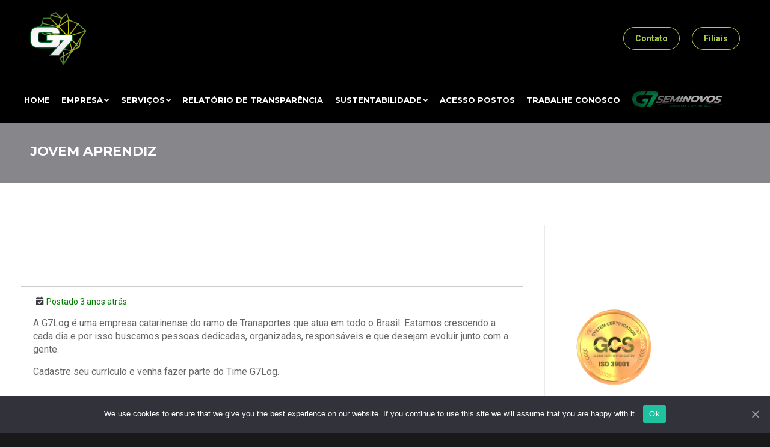

--- FILE ---
content_type: text/html; charset=UTF-8
request_url: https://g7log.com.br/vagas/jovem-aprendiz/
body_size: 28046
content:
<!DOCTYPE html>
<!--[if !(IE 6) | !(IE 7) | !(IE 8)  ]><!-->
<html lang="pt-BR" class="no-js">
<!--<![endif]-->
<head>
	<meta charset="UTF-8" />
		<meta name="viewport" content="width=device-width, initial-scale=1, maximum-scale=1, user-scalable=0">
		<meta name="theme-color" content="#96d651"/>	<link rel="profile" href="http://gmpg.org/xfn/11" />
	        <script type="text/javascript">
            if (/Android|webOS|iPhone|iPad|iPod|BlackBerry|IEMobile|Opera Mini/i.test(navigator.userAgent)) {
                var originalAddEventListener = EventTarget.prototype.addEventListener,
                    oldWidth = window.innerWidth;

                EventTarget.prototype.addEventListener = function (eventName, eventHandler, useCapture) {
                    if (eventName === "resize") {
                        originalAddEventListener.call(this, eventName, function (event) {
                            if (oldWidth === window.innerWidth) {
                                return;
                            }
                            else if (oldWidth !== window.innerWidth) {
                                oldWidth = window.innerWidth;
                            }
                            if (eventHandler.handleEvent) {
                                eventHandler.handleEvent.call(this, event);
                            }
                            else {
                                eventHandler.call(this, event);
                            };
                        }, useCapture);
                    }
                    else {
                        originalAddEventListener.call(this, eventName, eventHandler, useCapture);
                    };
                };
            };
        </script>
		<title>Jovem Aprendiz &#8211; G7 Log</title>
<meta name='robots' content='max-image-preview:large' />
<link rel='dns-prefetch' href='//fonts.googleapis.com' />
<link rel="alternate" type="application/rss+xml" title="Feed para G7 Log &raquo;" href="https://g7log.com.br/feed/" />
<link rel="alternate" type="application/rss+xml" title="Feed de comentários para G7 Log &raquo;" href="https://g7log.com.br/comments/feed/" />
<script type="text/javascript">
/* <![CDATA[ */
window._wpemojiSettings = {"baseUrl":"https:\/\/s.w.org\/images\/core\/emoji\/15.0.3\/72x72\/","ext":".png","svgUrl":"https:\/\/s.w.org\/images\/core\/emoji\/15.0.3\/svg\/","svgExt":".svg","source":{"concatemoji":"https:\/\/g7log.com.br\/wp-includes\/js\/wp-emoji-release.min.js?ver=6.6.4"}};
/*! This file is auto-generated */
!function(i,n){var o,s,e;function c(e){try{var t={supportTests:e,timestamp:(new Date).valueOf()};sessionStorage.setItem(o,JSON.stringify(t))}catch(e){}}function p(e,t,n){e.clearRect(0,0,e.canvas.width,e.canvas.height),e.fillText(t,0,0);var t=new Uint32Array(e.getImageData(0,0,e.canvas.width,e.canvas.height).data),r=(e.clearRect(0,0,e.canvas.width,e.canvas.height),e.fillText(n,0,0),new Uint32Array(e.getImageData(0,0,e.canvas.width,e.canvas.height).data));return t.every(function(e,t){return e===r[t]})}function u(e,t,n){switch(t){case"flag":return n(e,"\ud83c\udff3\ufe0f\u200d\u26a7\ufe0f","\ud83c\udff3\ufe0f\u200b\u26a7\ufe0f")?!1:!n(e,"\ud83c\uddfa\ud83c\uddf3","\ud83c\uddfa\u200b\ud83c\uddf3")&&!n(e,"\ud83c\udff4\udb40\udc67\udb40\udc62\udb40\udc65\udb40\udc6e\udb40\udc67\udb40\udc7f","\ud83c\udff4\u200b\udb40\udc67\u200b\udb40\udc62\u200b\udb40\udc65\u200b\udb40\udc6e\u200b\udb40\udc67\u200b\udb40\udc7f");case"emoji":return!n(e,"\ud83d\udc26\u200d\u2b1b","\ud83d\udc26\u200b\u2b1b")}return!1}function f(e,t,n){var r="undefined"!=typeof WorkerGlobalScope&&self instanceof WorkerGlobalScope?new OffscreenCanvas(300,150):i.createElement("canvas"),a=r.getContext("2d",{willReadFrequently:!0}),o=(a.textBaseline="top",a.font="600 32px Arial",{});return e.forEach(function(e){o[e]=t(a,e,n)}),o}function t(e){var t=i.createElement("script");t.src=e,t.defer=!0,i.head.appendChild(t)}"undefined"!=typeof Promise&&(o="wpEmojiSettingsSupports",s=["flag","emoji"],n.supports={everything:!0,everythingExceptFlag:!0},e=new Promise(function(e){i.addEventListener("DOMContentLoaded",e,{once:!0})}),new Promise(function(t){var n=function(){try{var e=JSON.parse(sessionStorage.getItem(o));if("object"==typeof e&&"number"==typeof e.timestamp&&(new Date).valueOf()<e.timestamp+604800&&"object"==typeof e.supportTests)return e.supportTests}catch(e){}return null}();if(!n){if("undefined"!=typeof Worker&&"undefined"!=typeof OffscreenCanvas&&"undefined"!=typeof URL&&URL.createObjectURL&&"undefined"!=typeof Blob)try{var e="postMessage("+f.toString()+"("+[JSON.stringify(s),u.toString(),p.toString()].join(",")+"));",r=new Blob([e],{type:"text/javascript"}),a=new Worker(URL.createObjectURL(r),{name:"wpTestEmojiSupports"});return void(a.onmessage=function(e){c(n=e.data),a.terminate(),t(n)})}catch(e){}c(n=f(s,u,p))}t(n)}).then(function(e){for(var t in e)n.supports[t]=e[t],n.supports.everything=n.supports.everything&&n.supports[t],"flag"!==t&&(n.supports.everythingExceptFlag=n.supports.everythingExceptFlag&&n.supports[t]);n.supports.everythingExceptFlag=n.supports.everythingExceptFlag&&!n.supports.flag,n.DOMReady=!1,n.readyCallback=function(){n.DOMReady=!0}}).then(function(){return e}).then(function(){var e;n.supports.everything||(n.readyCallback(),(e=n.source||{}).concatemoji?t(e.concatemoji):e.wpemoji&&e.twemoji&&(t(e.twemoji),t(e.wpemoji)))}))}((window,document),window._wpemojiSettings);
/* ]]> */
</script>

<style id='wp-emoji-styles-inline-css' type='text/css'>

	img.wp-smiley, img.emoji {
		display: inline !important;
		border: none !important;
		box-shadow: none !important;
		height: 1em !important;
		width: 1em !important;
		margin: 0 0.07em !important;
		vertical-align: -0.1em !important;
		background: none !important;
		padding: 0 !important;
	}
</style>
<link rel='stylesheet' id='wp-block-library-css' href='https://g7log.com.br/wp-includes/css/dist/block-library/style.min.css?ver=6.6.4' type='text/css' media='all' />
<style id='wp-block-library-theme-inline-css' type='text/css'>
.wp-block-audio :where(figcaption){color:#555;font-size:13px;text-align:center}.is-dark-theme .wp-block-audio :where(figcaption){color:#ffffffa6}.wp-block-audio{margin:0 0 1em}.wp-block-code{border:1px solid #ccc;border-radius:4px;font-family:Menlo,Consolas,monaco,monospace;padding:.8em 1em}.wp-block-embed :where(figcaption){color:#555;font-size:13px;text-align:center}.is-dark-theme .wp-block-embed :where(figcaption){color:#ffffffa6}.wp-block-embed{margin:0 0 1em}.blocks-gallery-caption{color:#555;font-size:13px;text-align:center}.is-dark-theme .blocks-gallery-caption{color:#ffffffa6}:root :where(.wp-block-image figcaption){color:#555;font-size:13px;text-align:center}.is-dark-theme :root :where(.wp-block-image figcaption){color:#ffffffa6}.wp-block-image{margin:0 0 1em}.wp-block-pullquote{border-bottom:4px solid;border-top:4px solid;color:currentColor;margin-bottom:1.75em}.wp-block-pullquote cite,.wp-block-pullquote footer,.wp-block-pullquote__citation{color:currentColor;font-size:.8125em;font-style:normal;text-transform:uppercase}.wp-block-quote{border-left:.25em solid;margin:0 0 1.75em;padding-left:1em}.wp-block-quote cite,.wp-block-quote footer{color:currentColor;font-size:.8125em;font-style:normal;position:relative}.wp-block-quote.has-text-align-right{border-left:none;border-right:.25em solid;padding-left:0;padding-right:1em}.wp-block-quote.has-text-align-center{border:none;padding-left:0}.wp-block-quote.is-large,.wp-block-quote.is-style-large,.wp-block-quote.is-style-plain{border:none}.wp-block-search .wp-block-search__label{font-weight:700}.wp-block-search__button{border:1px solid #ccc;padding:.375em .625em}:where(.wp-block-group.has-background){padding:1.25em 2.375em}.wp-block-separator.has-css-opacity{opacity:.4}.wp-block-separator{border:none;border-bottom:2px solid;margin-left:auto;margin-right:auto}.wp-block-separator.has-alpha-channel-opacity{opacity:1}.wp-block-separator:not(.is-style-wide):not(.is-style-dots){width:100px}.wp-block-separator.has-background:not(.is-style-dots){border-bottom:none;height:1px}.wp-block-separator.has-background:not(.is-style-wide):not(.is-style-dots){height:2px}.wp-block-table{margin:0 0 1em}.wp-block-table td,.wp-block-table th{word-break:normal}.wp-block-table :where(figcaption){color:#555;font-size:13px;text-align:center}.is-dark-theme .wp-block-table :where(figcaption){color:#ffffffa6}.wp-block-video :where(figcaption){color:#555;font-size:13px;text-align:center}.is-dark-theme .wp-block-video :where(figcaption){color:#ffffffa6}.wp-block-video{margin:0 0 1em}:root :where(.wp-block-template-part.has-background){margin-bottom:0;margin-top:0;padding:1.25em 2.375em}
</style>
<link rel='stylesheet' id='wp-components-css' href='https://g7log.com.br/wp-includes/css/dist/components/style.min.css?ver=6.6.4' type='text/css' media='all' />
<link rel='stylesheet' id='wp-preferences-css' href='https://g7log.com.br/wp-includes/css/dist/preferences/style.min.css?ver=6.6.4' type='text/css' media='all' />
<link rel='stylesheet' id='wp-block-editor-css' href='https://g7log.com.br/wp-includes/css/dist/block-editor/style.min.css?ver=6.6.4' type='text/css' media='all' />
<link rel='stylesheet' id='wp-reusable-blocks-css' href='https://g7log.com.br/wp-includes/css/dist/reusable-blocks/style.min.css?ver=6.6.4' type='text/css' media='all' />
<link rel='stylesheet' id='wp-patterns-css' href='https://g7log.com.br/wp-includes/css/dist/patterns/style.min.css?ver=6.6.4' type='text/css' media='all' />
<link rel='stylesheet' id='wp-editor-css' href='https://g7log.com.br/wp-includes/css/dist/editor/style.min.css?ver=6.6.4' type='text/css' media='all' />
<link rel='stylesheet' id='sjb_shortcode_block-cgb-style-css-css' href='https://g7log.com.br/wp-content/plugins/simple-job-board/sjb-block/dist/blocks.style.build.css' type='text/css' media='all' />
<style id='pdfemb-pdf-embedder-viewer-style-inline-css' type='text/css'>
.wp-block-pdfemb-pdf-embedder-viewer{max-width:none}

</style>
<style id='classic-theme-styles-inline-css' type='text/css'>
/*! This file is auto-generated */
.wp-block-button__link{color:#fff;background-color:#32373c;border-radius:9999px;box-shadow:none;text-decoration:none;padding:calc(.667em + 2px) calc(1.333em + 2px);font-size:1.125em}.wp-block-file__button{background:#32373c;color:#fff;text-decoration:none}
</style>
<style id='global-styles-inline-css' type='text/css'>
:root{--wp--preset--aspect-ratio--square: 1;--wp--preset--aspect-ratio--4-3: 4/3;--wp--preset--aspect-ratio--3-4: 3/4;--wp--preset--aspect-ratio--3-2: 3/2;--wp--preset--aspect-ratio--2-3: 2/3;--wp--preset--aspect-ratio--16-9: 16/9;--wp--preset--aspect-ratio--9-16: 9/16;--wp--preset--color--black: #000000;--wp--preset--color--cyan-bluish-gray: #abb8c3;--wp--preset--color--white: #FFF;--wp--preset--color--pale-pink: #f78da7;--wp--preset--color--vivid-red: #cf2e2e;--wp--preset--color--luminous-vivid-orange: #ff6900;--wp--preset--color--luminous-vivid-amber: #fcb900;--wp--preset--color--light-green-cyan: #7bdcb5;--wp--preset--color--vivid-green-cyan: #00d084;--wp--preset--color--pale-cyan-blue: #8ed1fc;--wp--preset--color--vivid-cyan-blue: #0693e3;--wp--preset--color--vivid-purple: #9b51e0;--wp--preset--color--accent: #96d651;--wp--preset--color--dark-gray: #111;--wp--preset--color--light-gray: #767676;--wp--preset--gradient--vivid-cyan-blue-to-vivid-purple: linear-gradient(135deg,rgba(6,147,227,1) 0%,rgb(155,81,224) 100%);--wp--preset--gradient--light-green-cyan-to-vivid-green-cyan: linear-gradient(135deg,rgb(122,220,180) 0%,rgb(0,208,130) 100%);--wp--preset--gradient--luminous-vivid-amber-to-luminous-vivid-orange: linear-gradient(135deg,rgba(252,185,0,1) 0%,rgba(255,105,0,1) 100%);--wp--preset--gradient--luminous-vivid-orange-to-vivid-red: linear-gradient(135deg,rgba(255,105,0,1) 0%,rgb(207,46,46) 100%);--wp--preset--gradient--very-light-gray-to-cyan-bluish-gray: linear-gradient(135deg,rgb(238,238,238) 0%,rgb(169,184,195) 100%);--wp--preset--gradient--cool-to-warm-spectrum: linear-gradient(135deg,rgb(74,234,220) 0%,rgb(151,120,209) 20%,rgb(207,42,186) 40%,rgb(238,44,130) 60%,rgb(251,105,98) 80%,rgb(254,248,76) 100%);--wp--preset--gradient--blush-light-purple: linear-gradient(135deg,rgb(255,206,236) 0%,rgb(152,150,240) 100%);--wp--preset--gradient--blush-bordeaux: linear-gradient(135deg,rgb(254,205,165) 0%,rgb(254,45,45) 50%,rgb(107,0,62) 100%);--wp--preset--gradient--luminous-dusk: linear-gradient(135deg,rgb(255,203,112) 0%,rgb(199,81,192) 50%,rgb(65,88,208) 100%);--wp--preset--gradient--pale-ocean: linear-gradient(135deg,rgb(255,245,203) 0%,rgb(182,227,212) 50%,rgb(51,167,181) 100%);--wp--preset--gradient--electric-grass: linear-gradient(135deg,rgb(202,248,128) 0%,rgb(113,206,126) 100%);--wp--preset--gradient--midnight: linear-gradient(135deg,rgb(2,3,129) 0%,rgb(40,116,252) 100%);--wp--preset--font-size--small: 13px;--wp--preset--font-size--medium: 20px;--wp--preset--font-size--large: 36px;--wp--preset--font-size--x-large: 42px;--wp--preset--spacing--20: 0.44rem;--wp--preset--spacing--30: 0.67rem;--wp--preset--spacing--40: 1rem;--wp--preset--spacing--50: 1.5rem;--wp--preset--spacing--60: 2.25rem;--wp--preset--spacing--70: 3.38rem;--wp--preset--spacing--80: 5.06rem;--wp--preset--shadow--natural: 6px 6px 9px rgba(0, 0, 0, 0.2);--wp--preset--shadow--deep: 12px 12px 50px rgba(0, 0, 0, 0.4);--wp--preset--shadow--sharp: 6px 6px 0px rgba(0, 0, 0, 0.2);--wp--preset--shadow--outlined: 6px 6px 0px -3px rgba(255, 255, 255, 1), 6px 6px rgba(0, 0, 0, 1);--wp--preset--shadow--crisp: 6px 6px 0px rgba(0, 0, 0, 1);}:where(.is-layout-flex){gap: 0.5em;}:where(.is-layout-grid){gap: 0.5em;}body .is-layout-flex{display: flex;}.is-layout-flex{flex-wrap: wrap;align-items: center;}.is-layout-flex > :is(*, div){margin: 0;}body .is-layout-grid{display: grid;}.is-layout-grid > :is(*, div){margin: 0;}:where(.wp-block-columns.is-layout-flex){gap: 2em;}:where(.wp-block-columns.is-layout-grid){gap: 2em;}:where(.wp-block-post-template.is-layout-flex){gap: 1.25em;}:where(.wp-block-post-template.is-layout-grid){gap: 1.25em;}.has-black-color{color: var(--wp--preset--color--black) !important;}.has-cyan-bluish-gray-color{color: var(--wp--preset--color--cyan-bluish-gray) !important;}.has-white-color{color: var(--wp--preset--color--white) !important;}.has-pale-pink-color{color: var(--wp--preset--color--pale-pink) !important;}.has-vivid-red-color{color: var(--wp--preset--color--vivid-red) !important;}.has-luminous-vivid-orange-color{color: var(--wp--preset--color--luminous-vivid-orange) !important;}.has-luminous-vivid-amber-color{color: var(--wp--preset--color--luminous-vivid-amber) !important;}.has-light-green-cyan-color{color: var(--wp--preset--color--light-green-cyan) !important;}.has-vivid-green-cyan-color{color: var(--wp--preset--color--vivid-green-cyan) !important;}.has-pale-cyan-blue-color{color: var(--wp--preset--color--pale-cyan-blue) !important;}.has-vivid-cyan-blue-color{color: var(--wp--preset--color--vivid-cyan-blue) !important;}.has-vivid-purple-color{color: var(--wp--preset--color--vivid-purple) !important;}.has-black-background-color{background-color: var(--wp--preset--color--black) !important;}.has-cyan-bluish-gray-background-color{background-color: var(--wp--preset--color--cyan-bluish-gray) !important;}.has-white-background-color{background-color: var(--wp--preset--color--white) !important;}.has-pale-pink-background-color{background-color: var(--wp--preset--color--pale-pink) !important;}.has-vivid-red-background-color{background-color: var(--wp--preset--color--vivid-red) !important;}.has-luminous-vivid-orange-background-color{background-color: var(--wp--preset--color--luminous-vivid-orange) !important;}.has-luminous-vivid-amber-background-color{background-color: var(--wp--preset--color--luminous-vivid-amber) !important;}.has-light-green-cyan-background-color{background-color: var(--wp--preset--color--light-green-cyan) !important;}.has-vivid-green-cyan-background-color{background-color: var(--wp--preset--color--vivid-green-cyan) !important;}.has-pale-cyan-blue-background-color{background-color: var(--wp--preset--color--pale-cyan-blue) !important;}.has-vivid-cyan-blue-background-color{background-color: var(--wp--preset--color--vivid-cyan-blue) !important;}.has-vivid-purple-background-color{background-color: var(--wp--preset--color--vivid-purple) !important;}.has-black-border-color{border-color: var(--wp--preset--color--black) !important;}.has-cyan-bluish-gray-border-color{border-color: var(--wp--preset--color--cyan-bluish-gray) !important;}.has-white-border-color{border-color: var(--wp--preset--color--white) !important;}.has-pale-pink-border-color{border-color: var(--wp--preset--color--pale-pink) !important;}.has-vivid-red-border-color{border-color: var(--wp--preset--color--vivid-red) !important;}.has-luminous-vivid-orange-border-color{border-color: var(--wp--preset--color--luminous-vivid-orange) !important;}.has-luminous-vivid-amber-border-color{border-color: var(--wp--preset--color--luminous-vivid-amber) !important;}.has-light-green-cyan-border-color{border-color: var(--wp--preset--color--light-green-cyan) !important;}.has-vivid-green-cyan-border-color{border-color: var(--wp--preset--color--vivid-green-cyan) !important;}.has-pale-cyan-blue-border-color{border-color: var(--wp--preset--color--pale-cyan-blue) !important;}.has-vivid-cyan-blue-border-color{border-color: var(--wp--preset--color--vivid-cyan-blue) !important;}.has-vivid-purple-border-color{border-color: var(--wp--preset--color--vivid-purple) !important;}.has-vivid-cyan-blue-to-vivid-purple-gradient-background{background: var(--wp--preset--gradient--vivid-cyan-blue-to-vivid-purple) !important;}.has-light-green-cyan-to-vivid-green-cyan-gradient-background{background: var(--wp--preset--gradient--light-green-cyan-to-vivid-green-cyan) !important;}.has-luminous-vivid-amber-to-luminous-vivid-orange-gradient-background{background: var(--wp--preset--gradient--luminous-vivid-amber-to-luminous-vivid-orange) !important;}.has-luminous-vivid-orange-to-vivid-red-gradient-background{background: var(--wp--preset--gradient--luminous-vivid-orange-to-vivid-red) !important;}.has-very-light-gray-to-cyan-bluish-gray-gradient-background{background: var(--wp--preset--gradient--very-light-gray-to-cyan-bluish-gray) !important;}.has-cool-to-warm-spectrum-gradient-background{background: var(--wp--preset--gradient--cool-to-warm-spectrum) !important;}.has-blush-light-purple-gradient-background{background: var(--wp--preset--gradient--blush-light-purple) !important;}.has-blush-bordeaux-gradient-background{background: var(--wp--preset--gradient--blush-bordeaux) !important;}.has-luminous-dusk-gradient-background{background: var(--wp--preset--gradient--luminous-dusk) !important;}.has-pale-ocean-gradient-background{background: var(--wp--preset--gradient--pale-ocean) !important;}.has-electric-grass-gradient-background{background: var(--wp--preset--gradient--electric-grass) !important;}.has-midnight-gradient-background{background: var(--wp--preset--gradient--midnight) !important;}.has-small-font-size{font-size: var(--wp--preset--font-size--small) !important;}.has-medium-font-size{font-size: var(--wp--preset--font-size--medium) !important;}.has-large-font-size{font-size: var(--wp--preset--font-size--large) !important;}.has-x-large-font-size{font-size: var(--wp--preset--font-size--x-large) !important;}
:where(.wp-block-post-template.is-layout-flex){gap: 1.25em;}:where(.wp-block-post-template.is-layout-grid){gap: 1.25em;}
:where(.wp-block-columns.is-layout-flex){gap: 2em;}:where(.wp-block-columns.is-layout-grid){gap: 2em;}
:root :where(.wp-block-pullquote){font-size: 1.5em;line-height: 1.6;}
</style>
<link rel='stylesheet' id='contact-form-7-css' href='https://g7log.com.br/wp-content/plugins/contact-form-7/includes/css/styles.css?ver=5.1.9' type='text/css' media='all' />
<link rel='stylesheet' id='rs-plugin-settings-css' href='https://g7log.com.br/wp-content/plugins/revslider/public/assets/css/rs6.css?ver=6.2.2' type='text/css' media='all' />
<style id='rs-plugin-settings-inline-css' type='text/css'>
#rs-demo-id {}
</style>
<link rel='stylesheet' id='simple-job-board-multiple-attachment-fields-css' href='https://g7log.com.br/wp-content/plugins/simple-job-board-multiple-attachment-fields/public/css/simple-job-board-multiple-attachment-fields-public.css?ver=1.2.0' type='text/css' media='all' />
<link rel='stylesheet' id='simple-job-board-google-fonts-css' href='https://fonts.googleapis.com/css?family=Roboto%3A100%2C100i%2C300%2C300i%2C400%2C400i%2C500%2C500i%2C700%2C700i%2C900%2C900i&#038;ver=2.10.6' type='text/css' media='all' />
<link rel='stylesheet' id='sjb-fontawesome-css' href='https://g7log.com.br/wp-content/plugins/simple-job-board/includes/css/font-awesome.min.css?ver=5.15.4' type='text/css' media='all' />
<link rel='stylesheet' id='simple-job-board-jquery-ui-css' href='https://g7log.com.br/wp-content/plugins/simple-job-board/public/css/jquery-ui.css?ver=1.12.1' type='text/css' media='all' />
<link rel='stylesheet' id='simple-job-board-frontend-css' href='https://g7log.com.br/wp-content/plugins/simple-job-board/public/css/simple-job-board-public.css?ver=3.0.0' type='text/css' media='all' />
<link rel='stylesheet' id='cookie-notice-front-css' href='https://g7log.com.br/wp-content/plugins/cookie-notice/includes/../css/front.min.css?ver=6.6.4' type='text/css' media='all' />
<link rel='stylesheet' id='dt-web-fonts-css' href='https://fonts.googleapis.com/css?family=Roboto:400,500,600,700|Montserrat:400,600,700' type='text/css' media='all' />
<link rel='stylesheet' id='dt-main-css' href='https://g7log.com.br/wp-content/themes/dt-the7/css/main.min.css?ver=8.7.2' type='text/css' media='all' />
<style id='dt-main-inline-css' type='text/css'>
body #load {
  display: block;
  height: 100%;
  overflow: hidden;
  position: fixed;
  width: 100%;
  z-index: 9901;
  opacity: 1;
  visibility: visible;
  transition: all .35s ease-out;
}
.load-wrap {
  width: 100%;
  height: 100%;
  background-position: center center;
  background-repeat: no-repeat;
  text-align: center;
}
.load-wrap > svg {
  position: absolute;
  top: 50%;
  left: 50%;
  transform: translate(-50%,-50%);
}
#load {
  background-color: #ffffff;
}
.uil-default rect:not(.bk) {
  fill: rgba(51,51,51,0.25);
}
.uil-ring > path {
  fill: rgba(51,51,51,0.25);
}
.ring-loader .circle {
  fill: rgba(51,51,51,0.25);
}
.ring-loader .moving-circle {
  fill: #333333;
}
.uil-hourglass .glass {
  stroke: #333333;
}
.uil-hourglass .sand {
  fill: rgba(51,51,51,0.25);
}
.spinner-loader .load-wrap {
  background-image: url("data:image/svg+xml,%3Csvg width='75px' height='75px' xmlns='http://www.w3.org/2000/svg' viewBox='0 0 100 100' preserveAspectRatio='xMidYMid' class='uil-default'%3E%3Crect x='0' y='0' width='100' height='100' fill='none' class='bk'%3E%3C/rect%3E%3Crect  x='46.5' y='40' width='7' height='20' rx='5' ry='5' fill='rgba%2851%2C51%2C51%2C0.25%29' transform='rotate(0 50 50) translate(0 -30)'%3E  %3Canimate attributeName='opacity' from='1' to='0' dur='1s' begin='0s' repeatCount='indefinite'/%3E%3C/rect%3E%3Crect  x='46.5' y='40' width='7' height='20' rx='5' ry='5' fill='rgba%2851%2C51%2C51%2C0.25%29' transform='rotate(30 50 50) translate(0 -30)'%3E  %3Canimate attributeName='opacity' from='1' to='0' dur='1s' begin='0.08333333333333333s' repeatCount='indefinite'/%3E%3C/rect%3E%3Crect  x='46.5' y='40' width='7' height='20' rx='5' ry='5' fill='rgba%2851%2C51%2C51%2C0.25%29' transform='rotate(60 50 50) translate(0 -30)'%3E  %3Canimate attributeName='opacity' from='1' to='0' dur='1s' begin='0.16666666666666666s' repeatCount='indefinite'/%3E%3C/rect%3E%3Crect  x='46.5' y='40' width='7' height='20' rx='5' ry='5' fill='rgba%2851%2C51%2C51%2C0.25%29' transform='rotate(90 50 50) translate(0 -30)'%3E  %3Canimate attributeName='opacity' from='1' to='0' dur='1s' begin='0.25s' repeatCount='indefinite'/%3E%3C/rect%3E%3Crect  x='46.5' y='40' width='7' height='20' rx='5' ry='5' fill='rgba%2851%2C51%2C51%2C0.25%29' transform='rotate(120 50 50) translate(0 -30)'%3E  %3Canimate attributeName='opacity' from='1' to='0' dur='1s' begin='0.3333333333333333s' repeatCount='indefinite'/%3E%3C/rect%3E%3Crect  x='46.5' y='40' width='7' height='20' rx='5' ry='5' fill='rgba%2851%2C51%2C51%2C0.25%29' transform='rotate(150 50 50) translate(0 -30)'%3E  %3Canimate attributeName='opacity' from='1' to='0' dur='1s' begin='0.4166666666666667s' repeatCount='indefinite'/%3E%3C/rect%3E%3Crect  x='46.5' y='40' width='7' height='20' rx='5' ry='5' fill='rgba%2851%2C51%2C51%2C0.25%29' transform='rotate(180 50 50) translate(0 -30)'%3E  %3Canimate attributeName='opacity' from='1' to='0' dur='1s' begin='0.5s' repeatCount='indefinite'/%3E%3C/rect%3E%3Crect  x='46.5' y='40' width='7' height='20' rx='5' ry='5' fill='rgba%2851%2C51%2C51%2C0.25%29' transform='rotate(210 50 50) translate(0 -30)'%3E  %3Canimate attributeName='opacity' from='1' to='0' dur='1s' begin='0.5833333333333334s' repeatCount='indefinite'/%3E%3C/rect%3E%3Crect  x='46.5' y='40' width='7' height='20' rx='5' ry='5' fill='rgba%2851%2C51%2C51%2C0.25%29' transform='rotate(240 50 50) translate(0 -30)'%3E  %3Canimate attributeName='opacity' from='1' to='0' dur='1s' begin='0.6666666666666666s' repeatCount='indefinite'/%3E%3C/rect%3E%3Crect  x='46.5' y='40' width='7' height='20' rx='5' ry='5' fill='rgba%2851%2C51%2C51%2C0.25%29' transform='rotate(270 50 50) translate(0 -30)'%3E  %3Canimate attributeName='opacity' from='1' to='0' dur='1s' begin='0.75s' repeatCount='indefinite'/%3E%3C/rect%3E%3Crect  x='46.5' y='40' width='7' height='20' rx='5' ry='5' fill='rgba%2851%2C51%2C51%2C0.25%29' transform='rotate(300 50 50) translate(0 -30)'%3E  %3Canimate attributeName='opacity' from='1' to='0' dur='1s' begin='0.8333333333333334s' repeatCount='indefinite'/%3E%3C/rect%3E%3Crect  x='46.5' y='40' width='7' height='20' rx='5' ry='5' fill='rgba%2851%2C51%2C51%2C0.25%29' transform='rotate(330 50 50) translate(0 -30)'%3E  %3Canimate attributeName='opacity' from='1' to='0' dur='1s' begin='0.9166666666666666s' repeatCount='indefinite'/%3E%3C/rect%3E%3C/svg%3E");
}
.ring-loader .load-wrap {
  background-image: url("data:image/svg+xml,%3Csvg xmlns='http://www.w3.org/2000/svg' viewBox='0 0 32 32' width='72' height='72' fill='rgba%2851%2C51%2C51%2C0.25%29'%3E   %3Cpath opacity='.25' d='M16 0 A16 16 0 0 0 16 32 A16 16 0 0 0 16 0 M16 4 A12 12 0 0 1 16 28 A12 12 0 0 1 16 4'/%3E   %3Cpath d='M16 0 A16 16 0 0 1 32 16 L28 16 A12 12 0 0 0 16 4z'%3E     %3CanimateTransform attributeName='transform' type='rotate' from='0 16 16' to='360 16 16' dur='0.8s' repeatCount='indefinite' /%3E   %3C/path%3E %3C/svg%3E");
}
.hourglass-loader .load-wrap {
  background-image: url("data:image/svg+xml,%3Csvg xmlns='http://www.w3.org/2000/svg' viewBox='0 0 32 32' width='72' height='72' fill='rgba%2851%2C51%2C51%2C0.25%29'%3E   %3Cpath transform='translate(2)' d='M0 12 V20 H4 V12z'%3E      %3Canimate attributeName='d' values='M0 12 V20 H4 V12z; M0 4 V28 H4 V4z; M0 12 V20 H4 V12z; M0 12 V20 H4 V12z' dur='1.2s' repeatCount='indefinite' begin='0' keytimes='0;.2;.5;1' keySplines='0.2 0.2 0.4 0.8;0.2 0.6 0.4 0.8;0.2 0.8 0.4 0.8' calcMode='spline'  /%3E   %3C/path%3E   %3Cpath transform='translate(8)' d='M0 12 V20 H4 V12z'%3E     %3Canimate attributeName='d' values='M0 12 V20 H4 V12z; M0 4 V28 H4 V4z; M0 12 V20 H4 V12z; M0 12 V20 H4 V12z' dur='1.2s' repeatCount='indefinite' begin='0.2' keytimes='0;.2;.5;1' keySplines='0.2 0.2 0.4 0.8;0.2 0.6 0.4 0.8;0.2 0.8 0.4 0.8' calcMode='spline'  /%3E   %3C/path%3E   %3Cpath transform='translate(14)' d='M0 12 V20 H4 V12z'%3E     %3Canimate attributeName='d' values='M0 12 V20 H4 V12z; M0 4 V28 H4 V4z; M0 12 V20 H4 V12z; M0 12 V20 H4 V12z' dur='1.2s' repeatCount='indefinite' begin='0.4' keytimes='0;.2;.5;1' keySplines='0.2 0.2 0.4 0.8;0.2 0.6 0.4 0.8;0.2 0.8 0.4 0.8' calcMode='spline' /%3E   %3C/path%3E   %3Cpath transform='translate(20)' d='M0 12 V20 H4 V12z'%3E     %3Canimate attributeName='d' values='M0 12 V20 H4 V12z; M0 4 V28 H4 V4z; M0 12 V20 H4 V12z; M0 12 V20 H4 V12z' dur='1.2s' repeatCount='indefinite' begin='0.6' keytimes='0;.2;.5;1' keySplines='0.2 0.2 0.4 0.8;0.2 0.6 0.4 0.8;0.2 0.8 0.4 0.8' calcMode='spline' /%3E   %3C/path%3E   %3Cpath transform='translate(26)' d='M0 12 V20 H4 V12z'%3E     %3Canimate attributeName='d' values='M0 12 V20 H4 V12z; M0 4 V28 H4 V4z; M0 12 V20 H4 V12z; M0 12 V20 H4 V12z' dur='1.2s' repeatCount='indefinite' begin='0.8' keytimes='0;.2;.5;1' keySplines='0.2 0.2 0.4 0.8;0.2 0.6 0.4 0.8;0.2 0.8 0.4 0.8' calcMode='spline' /%3E   %3C/path%3E %3C/svg%3E");
}

</style>
<link rel='stylesheet' id='the7-font-css' href='https://g7log.com.br/wp-content/themes/dt-the7/fonts/icomoon-the7-font/icomoon-the7-font.min.css?ver=8.7.2' type='text/css' media='all' />
<link rel='stylesheet' id='the7pt-static-css' href='https://g7log.com.br/wp-content/plugins/dt-the7-core/assets/css/post-type.min.css?ver=8.7.2' type='text/css' media='all' />
<link rel='stylesheet' id='dt-custom-css' href='https://g7log.com.br/wp-content/uploads/the7-css/custom.css?ver=4e46ed650d1d' type='text/css' media='all' />
<link rel='stylesheet' id='dt-media-css' href='https://g7log.com.br/wp-content/uploads/the7-css/media.css?ver=4e46ed650d1d' type='text/css' media='all' />
<link rel='stylesheet' id='the7-mega-menu-css' href='https://g7log.com.br/wp-content/uploads/the7-css/mega-menu.css?ver=4e46ed650d1d' type='text/css' media='all' />
<link rel='stylesheet' id='the7-elements-albums-portfolio-css' href='https://g7log.com.br/wp-content/uploads/the7-css/the7-elements-albums-portfolio.css?ver=4e46ed650d1d' type='text/css' media='all' />
<link rel='stylesheet' id='the7-elements-css' href='https://g7log.com.br/wp-content/uploads/the7-css/post-type-dynamic.css?ver=4e46ed650d1d' type='text/css' media='all' />
<link rel='stylesheet' id='style-css' href='https://g7log.com.br/wp-content/themes/dt-the7/style.css?ver=8.7.2' type='text/css' media='all' />
<script type="text/javascript" src="https://g7log.com.br/wp-includes/js/jquery/jquery.min.js?ver=3.7.1" id="jquery-core-js"></script>
<script type="text/javascript" src="https://g7log.com.br/wp-includes/js/jquery/jquery-migrate.min.js?ver=3.4.1" id="jquery-migrate-js"></script>
<script type="text/javascript" src="https://g7log.com.br/wp-content/plugins/revslider/public/assets/js/rbtools.min.js?ver=6.0" id="tp-tools-js"></script>
<script type="text/javascript" src="https://g7log.com.br/wp-content/plugins/revslider/public/assets/js/rs6.min.js?ver=6.2.2" id="revmin-js"></script>
<script type="text/javascript" src="https://g7log.com.br/wp-content/plugins/simple-job-board-multiple-attachment-fields/public/js/simple-job-board-multiple-attachment-fields-public.js?ver=1.2.0" id="simple-job-board-multiple-attachment-fields-js"></script>
<script type="text/javascript" id="cookie-notice-front-js-extra">
/* <![CDATA[ */
var cnArgs = {"ajaxUrl":"https:\/\/g7log.com.br\/wp-admin\/admin-ajax.php","nonce":"f841982c55","hideEffect":"fade","position":"bottom","onScroll":"0","onScrollOffset":"100","onClick":"0","cookieName":"cookie_notice_accepted","cookieTime":"2592000","cookieTimeRejected":"2592000","cookiePath":"\/","cookieDomain":"","redirection":"0","cache":"1","refuse":"0","revokeCookies":"0","revokeCookiesOpt":"automatic","secure":"1"};
/* ]]> */
</script>
<script async type="text/javascript" src="https://g7log.com.br/wp-content/plugins/cookie-notice/includes/../js/front.min.js?ver=2.1.3" id="cookie-notice-front-js"></script>
<script type="text/javascript" id="dt-above-fold-js-extra">
/* <![CDATA[ */
var dtLocal = {"themeUrl":"https:\/\/g7log.com.br\/wp-content\/themes\/dt-the7","passText":"Para ver esse post protegido, insira a senha abaixo:","moreButtonText":{"loading":"Carregando...","loadMore":"Veja mais"},"postID":"3818","ajaxurl":"https:\/\/g7log.com.br\/wp-admin\/admin-ajax.php","REST":{"baseUrl":"https:\/\/g7log.com.br\/wp-json\/the7\/v1","endpoints":{"sendMail":"\/send-mail"}},"contactMessages":{"required":"One or more fields have an error. Please check and try again.","terms":"Please accept the privacy policy.","fillTheCaptchaError":"Please, fill the captcha."},"captchaSiteKey":"","ajaxNonce":"996e0d92b0","pageData":"","themeSettings":{"smoothScroll":"off","lazyLoading":false,"accentColor":{"mode":"solid","color":"#96d651"},"desktopHeader":{"height":200},"ToggleCaptionEnabled":"disabled","ToggleCaption":"Navigation","floatingHeader":{"showAfter":94,"showMenu":true,"height":60,"logo":{"showLogo":true,"html":"<img class=\" preload-me\" src=\"https:\/\/g7log.com.br\/wp-content\/uploads\/2023\/11\/logo-nova-g7.png\" srcset=\"https:\/\/g7log.com.br\/wp-content\/uploads\/2023\/11\/logo-nova-g7.png 151w, https:\/\/g7log.com.br\/wp-content\/uploads\/2023\/11\/logo-nova-g7.png 151w\" width=\"151\" height=\"143\"   sizes=\"151px\" alt=\"G7 Log\" \/>","url":"https:\/\/g7log.com.br\/"}},"topLine":{"floatingTopLine":{"logo":{"showLogo":false,"html":""}}},"mobileHeader":{"firstSwitchPoint":992,"secondSwitchPoint":778,"firstSwitchPointHeight":60,"secondSwitchPointHeight":60,"mobileToggleCaptionEnabled":"disabled","mobileToggleCaption":"Menu"},"stickyMobileHeaderFirstSwitch":{"logo":{"html":"<img class=\" preload-me\" src=\"https:\/\/g7log.com.br\/wp-content\/uploads\/2023\/11\/logo-nova-g7.png\" srcset=\"https:\/\/g7log.com.br\/wp-content\/uploads\/2023\/11\/logo-nova-g7.png 151w, https:\/\/g7log.com.br\/wp-content\/uploads\/2023\/11\/logo-nova-g7.png 151w\" width=\"151\" height=\"143\"   sizes=\"151px\" alt=\"G7 Log\" \/>"}},"stickyMobileHeaderSecondSwitch":{"logo":{"html":"<img class=\" preload-me\" src=\"https:\/\/g7log.com.br\/wp-content\/uploads\/2023\/11\/logo-nova-g7.png\" srcset=\"https:\/\/g7log.com.br\/wp-content\/uploads\/2023\/11\/logo-nova-g7.png 151w, https:\/\/g7log.com.br\/wp-content\/uploads\/2023\/11\/logo-nova-g7.png 151w\" width=\"151\" height=\"143\"   sizes=\"151px\" alt=\"G7 Log\" \/>"}},"content":{"textColor":"#8b8d94","headerColor":"#333333"},"sidebar":{"switchPoint":992},"boxedWidth":"1280px","stripes":{"stripe1":{"textColor":"#787d85","headerColor":"#3b3f4a"},"stripe2":{"textColor":"#8b9199","headerColor":"#ffffff"},"stripe3":{"textColor":"#ffffff","headerColor":"#ffffff"}}},"VCMobileScreenWidth":"768"};
var dtShare = {"shareButtonText":{"facebook":"Share on Facebook","twitter":"Tweet","pinterest":"Pin it","linkedin":"Share on Linkedin","whatsapp":"Share on Whatsapp"},"overlayOpacity":"85"};
/* ]]> */
</script>
<script type="text/javascript" src="https://g7log.com.br/wp-content/themes/dt-the7/js/above-the-fold.min.js?ver=8.7.2" id="dt-above-fold-js"></script>
<link rel="https://api.w.org/" href="https://g7log.com.br/wp-json/" /><link rel="alternate" title="JSON" type="application/json" href="https://g7log.com.br/wp-json/wp/v2/jobpost/3818" /><link rel="EditURI" type="application/rsd+xml" title="RSD" href="https://g7log.com.br/xmlrpc.php?rsd" />
<meta name="generator" content="WordPress 6.6.4" />
<link rel="canonical" href="https://g7log.com.br/vagas/jovem-aprendiz/" />
<link rel='shortlink' href='https://g7log.com.br/?p=3818' />
<link rel="alternate" title="oEmbed (JSON)" type="application/json+oembed" href="https://g7log.com.br/wp-json/oembed/1.0/embed?url=https%3A%2F%2Fg7log.com.br%2Fvagas%2Fjovem-aprendiz%2F" />
<link rel="alternate" title="oEmbed (XML)" type="text/xml+oembed" href="https://g7log.com.br/wp-json/oembed/1.0/embed?url=https%3A%2F%2Fg7log.com.br%2Fvagas%2Fjovem-aprendiz%2F&#038;format=xml" />

            <style type="text/css">
                
            /* SJB Fonts */
                                .sjb-page {
                        font-family: "Roboto", sans-serif;
                    }
            
                /* Job Filters Background Color */
                .sjb-page .sjb-filters
                {
                    background-color: #f2f2f2;
                }
                                                    
                /* Listing & Detail Page Title Color */
                .sjb-page .list-data .v1 .job-info h4 a , 
                .sjb-page .list-data .v2 .job-info h4 a              
                {
                    color: #3b3a3c;
                }                
                                                    
                /* Job Detail Page Headings */
                .sjb-page .sjb-detail .list-data .v1 h3,
                .sjb-page .sjb-detail .list-data .v2 h3,
                .sjb-page .sjb-detail .list-data ul li::before,
                .sjb-page .sjb-detail .list-data .v1 .job-detail h3,
                .sjb-page .sjb-detail .list-data .v2 .job-detail h3,
                .sjb-page .sjb-archive-page .job-title,
                .sjb-page .job-features h3
                {
                    color: #027a00; 
                }
                                                    
                /* Fontawesome Icon Color */
                .sjb-page .list-data .v1 .job-type i,
                .sjb-page .list-data .v1 .job-location i,
                .sjb-page .list-data .v1 .job-date i,
                .sjb-page .list-data .v2 .job-type i,
                .sjb-page .list-data .v2 .job-location i,
                .sjb-page .list-data .v2 .job-date i,
                .sjb-page .sjb-detail .list-data .v2 .job-features .sjb-title-value h4 i,
                .sjb-listing .list-data .v2 .job-features .sjb-title-value h4 i
                {
                    color: #3b3a3c;
                }

                /* Fontawesome Text Color */
                .sjb-page .list-data .v1 .job-type,
                .sjb-page .list-data .v1 .job-location,
                .sjb-page .list-data .v1 .job-date,
                .sjb-page .list-data .v2 .job-type,
                .sjb-page .list-data .v2 .job-location,
                .sjb-page .list-data .v2 .job-date
                {
                    color: #027a00;
                }
                                                    
                /* Job Filters-> All Buttons Background Color */
                .sjb-page .btn-primary,
                .sjb-page .btn-primary:hover,
                .sjb-page .btn-primary:active:hover,
                .sjb-page .btn-primary:active:focus,
                .sjb-page .sjb-detail .jobpost-form .file div,                
                .sjb-page .sjb-detail .jobpost-form .file:hover div
                {
                    background-color: #027a00 !important;
                    color: #fff !important;
                }
                
                .sjb-page .sjb-listing a.sjb_view_more_btn,
                .sjb-page .sjb-listing a.sjb_view_less_btn
                {
                    
                    color: #027a00 !important;
                }

                /* Pagination Text Color */
                /* Pagination Background Color */                
                .sjb-page .pagination li.list-item span.current,
                .sjb-page .pagination li.list-item a:hover, 
                .sjb-page .pagination li.list-item span.current:hover
                {
                    background: #164e91;
                    border-color: #164e91;                    
                    color: #fff;
                }
                                                    
            </style>        
            <meta name="facebook-domain-verification" content="k2a7hshfmykqg9fnmobg1cupn55qqw" /><meta property="og:site_name" content="G7 Log" />
<meta property="og:title" content="Jovem Aprendiz" />
<meta property="og:description" content="A G7Log é uma empresa catarinense do ramo de Transportes que atua em todo o Brasil. Estamos crescendo a cada dia e por isso buscamos pessoas dedicadas, organizadas, responsáveis e que desejam evoluir junto com a gente. Cadastre seu currículo e venha fazer parte do Time G7Log. &nbsp; Requisitos Cursando ensino médio Conhecimento em Pacote&hellip;" />
<meta property="og:url" content="https://g7log.com.br/vagas/jovem-aprendiz/" />
<meta property="og:type" content="article" />
<meta name="generator" content="Powered by WPBakery Page Builder - drag and drop page builder for WordPress."/>
<meta name="generator" content="Powered by Slider Revolution 6.2.2 - responsive, Mobile-Friendly Slider Plugin for WordPress with comfortable drag and drop interface." />
<script type="text/javascript">
document.addEventListener("DOMContentLoaded", function(event) { 
	var load = document.getElementById("load");
	if(!load.classList.contains('loader-removed')){
		var removeLoading = setTimeout(function() {
			load.className += " loader-removed";
		}, 300);
	}
});
</script>
		<link rel="icon" href="https://g7log.com.br/wp-content/uploads/2023/11/cropped-logo-nova-g7-1-32x32.png" sizes="32x32" />
<link rel="icon" href="https://g7log.com.br/wp-content/uploads/2023/11/cropped-logo-nova-g7-1-192x192.png" sizes="192x192" />
<link rel="apple-touch-icon" href="https://g7log.com.br/wp-content/uploads/2023/11/cropped-logo-nova-g7-1-180x180.png" />
<meta name="msapplication-TileImage" content="https://g7log.com.br/wp-content/uploads/2023/11/cropped-logo-nova-g7-1-270x270.png" />
<script type="text/javascript">function setREVStartSize(e){			
			try {								
				var pw = document.getElementById(e.c).parentNode.offsetWidth,
					newh;
				pw = pw===0 || isNaN(pw) ? window.innerWidth : pw;
				e.tabw = e.tabw===undefined ? 0 : parseInt(e.tabw);
				e.thumbw = e.thumbw===undefined ? 0 : parseInt(e.thumbw);
				e.tabh = e.tabh===undefined ? 0 : parseInt(e.tabh);
				e.thumbh = e.thumbh===undefined ? 0 : parseInt(e.thumbh);
				e.tabhide = e.tabhide===undefined ? 0 : parseInt(e.tabhide);
				e.thumbhide = e.thumbhide===undefined ? 0 : parseInt(e.thumbhide);
				e.mh = e.mh===undefined || e.mh=="" || e.mh==="auto" ? 0 : parseInt(e.mh,0);		
				if(e.layout==="fullscreen" || e.l==="fullscreen") 						
					newh = Math.max(e.mh,window.innerHeight);				
				else{					
					e.gw = Array.isArray(e.gw) ? e.gw : [e.gw];
					for (var i in e.rl) if (e.gw[i]===undefined || e.gw[i]===0) e.gw[i] = e.gw[i-1];					
					e.gh = e.el===undefined || e.el==="" || (Array.isArray(e.el) && e.el.length==0)? e.gh : e.el;
					e.gh = Array.isArray(e.gh) ? e.gh : [e.gh];
					for (var i in e.rl) if (e.gh[i]===undefined || e.gh[i]===0) e.gh[i] = e.gh[i-1];
										
					var nl = new Array(e.rl.length),
						ix = 0,						
						sl;					
					e.tabw = e.tabhide>=pw ? 0 : e.tabw;
					e.thumbw = e.thumbhide>=pw ? 0 : e.thumbw;
					e.tabh = e.tabhide>=pw ? 0 : e.tabh;
					e.thumbh = e.thumbhide>=pw ? 0 : e.thumbh;					
					for (var i in e.rl) nl[i] = e.rl[i]<window.innerWidth ? 0 : e.rl[i];
					sl = nl[0];									
					for (var i in nl) if (sl>nl[i] && nl[i]>0) { sl = nl[i]; ix=i;}															
					var m = pw>(e.gw[ix]+e.tabw+e.thumbw) ? 1 : (pw-(e.tabw+e.thumbw)) / (e.gw[ix]);					

					newh =  (e.type==="carousel" && e.justify==="true" ? e.gh[ix] : (e.gh[ix] * m)) + (e.tabh + e.thumbh);
				}			
				
				if(window.rs_init_css===undefined) window.rs_init_css = document.head.appendChild(document.createElement("style"));					
				document.getElementById(e.c).height = newh;
				window.rs_init_css.innerHTML += "#"+e.c+"_wrapper { height: "+newh+"px }";				
			} catch(e){
				console.log("Failure at Presize of Slider:" + e)
			}					   
		  };</script>
		<style type="text/css" id="wp-custom-css">
			#media_image-5 > img{
	width: 100px;
}

#media_image-9 > img{
	width: 120px;
	margin-top: -10px;
}

#content > section > div:nth-child(2) > div:nth-child(2) > div > div > div > figure > div > img{
	    width: 280px;
    margin-top: -35px;
    margin-left: 50px;
}

#content > div.vc_row.wpb_row.vc_row-fluid.vc_custom_1590550200677.ult-vc-hide-row.vc_row-has-fill > div:nth-child(5) > div > div > div > div > div > div > div:nth-child(6) > figure > div > img{
	width: 100px;
}


#content > div.vc_row.wpb_row.vc_row-fluid.vc_custom_1631818865422.vc_row-has-fill > div > div > div > div{
		border: solid;
    border-color: #ffffff;
    border-radius: 35px;
    margin-right: auto;
    margin-left: inherit;
    margin-bottom: 14px;
    margin-top: -14px;
    padding-top: 26px;
}

#custom_html-2 > div.textwidget.custom-html-widget > a{
		border: solid;
    border-color: #ffffff;
    border-radius: 35px;
		padding-left: 10px;
		padding-right: 10px;
}

.emconstrucaoimage{
	height: 1048px;
}

@media only screen and (max-width: 768px) {
	#page > b > b > div.dt-mobile-header.mobile-menu-show-divider > div > div.mobile-mini-widgets-in-menu.first-switch-no-widgets > a.microwidget-btn.mini-button.header-elements-button-2.show-on-desktop.in-top-bar-left.in-menu-second-switch.microwidget-btn-hover-bg-on.border-on.hover-border-off.btn-icon-align-right.hide-on-desktop.hide-on-first-switch.show-on-second-switch > span{
		color: #337a64;
	}
	
	#content > div > div > div > div > div > div > object{
	width: 100% !important;
  height: 260px !important;
}
	
	.header-elements-button-2{
		padding: none !important;
	}

}

.wpcf7 input[type="submit"] {
     color: #ffffff;
     font-size: 18px;
     font-weight: 700;
     background: #006939;
     padding: 15px 25px 15px 25px;
     border: none;
     border-radius: 33px;
     text-transform: uppercase;
     letter-spacing: 5px;
 }

 .wpcf7 input:hover[type="submit"] {
     background: #00a359;
     transition: all 2.0s;
 }
 
.wpcf7 input:active[type="submit"] {
     background: #00a359;
 }

#content > div.vc_row.wpb_row.vc_row-fluid.vc_custom_1590612443586 > div:nth-child(1) > div > div > div.wpb_single_image.wpb_content_element.vc_align_left > figure > div > img{
	width: 80%;
}

#content > div.vc_row.wpb_row.vc_row-fluid.vc_custom_1590612443586 > div:nth-child(2) > div > div > div > figure > div > img{
	width: 80%;
}

/*PÁGINA FOME*/

#content > div > div > div > div > div > div > object{
	width: 100%;
  height: 900px;
}

div.pp_default .pp_description{
	display: none !important;
}

.phantom-sticky .sticky-on.masthead:not(.masthead-mobile){
	background: #000000 none repeat center center !important;
}

#page > div.masthead.classic-header.justify.bg-behind-menu.widgets.full-height.shadow-mobile-header-decoration.small-mobile-menu-icon.dt-parent-menu-clickable.fixed-masthead.sticky-on{
	height: 140px;
}

.classic-header .branding{
		border-color: #ffffff !important;
	padding: 20px;
	border: 1px;
}

.main-nav .sub-nav > li.act:not(.dt-mega-parent):not(.wpml-ls-item) > a .menu-text{
	color: #A8CF45 !important;
}

/*PÁGINA ACESSO POSTOS*/

.wpb-js-composer .vc_tta-color-grey.vc_tta-style-classic .vc_tta-tab>a{
    border-color: #e3e3e3;
    background-color: #026248 !important;
    color: #83b64c !important;
}

li.vc_tta-tab.vc_active span{
   color: #026248 !important;
}

.wpb-js-composer .vc_tta-color-grey.vc_tta-style-classic .vc_tta-tab.vc_active>a{
	    background-color: #f8f8f8 !important;
}		</style>
		<noscript><style> .wpb_animate_when_almost_visible { opacity: 1; }</style></noscript><!-- Google tag (gtag.js) -->
<script async src="https://www.googletagmanager.com/gtag/js?id=G-1Y9RMG9YKY"></script>
<script>
  window.dataLayer = window.dataLayer || [];
  function gtag(){dataLayer.push(arguments);}
  gtag('js', new Date());

  gtag('config', 'G-1Y9RMG9YKY');
</script>

<!-- Google tag (gtag.js) -->
<script async src="https://www.googletagmanager.com/gtag/js?id=UA-253577596-1"></script>
<script>
  window.dataLayer = window.dataLayer || [];
  function gtag(){dataLayer.push(arguments);}
  gtag('js', new Date());

  gtag('config', 'UA-253577596-1');
</script>

<!-- Google Tag Manager -->
<script>(function(w,d,s,l,i){w[l]=w[l]||[];w[l].push({'gtm.start':
new Date().getTime(),event:'gtm.js'});var f=d.getElementsByTagName(s)[0],
j=d.createElement(s),dl=l!='dataLayer'?'&l='+l:'';j.async=true;j.src=
'https://www.googletagmanager.com/gtm.js?id='+i+dl;f.parentNode.insertBefore(j,f);
})(window,document,'script','dataLayer','GTM-M2L8KNV');</script>
<!-- End Google Tag Manager -->

<!-- Google Tag Manager (noscript) -->
<noscript><iframe src="https://www.googletagmanager.com/ns.html?id=GTM-M2L8KNV"
height="0" width="0" style="display:none;visibility:hidden"></iframe></noscript>
<!-- End Google Tag Manager (noscript) --><style id='the7-custom-inline-css' type='text/css'>
.sub-nav .menu-item i.fa,
.sub-nav .menu-item i.fas,
.sub-nav .menu-item i.far,
.sub-nav .menu-item i.fab {
	text-align: center;
	width: 1.25em;
}
#page .masthead.sticky-on .header-bar, #phantom.masthead .header-bar, #phantom .ph-wrap {
    min-height: 85px;
}
.wpb_text_column.wpb_content_element.texto-gestao-de-pessoas p {
    text-align: justify;
	color: #000;
}
.widget-title {
    display: none;
}
section#recent-posts-2 li {
    border-style: solid;
    border-left: none;
    border-right: none;
    border-top: none;
    border-color: #000;
}
.vc_row.wpb_row.vc_row-fluid.vc_custom_1590641494418 h2, h3 {
    color: #af0e15;
}
li.vc_tta-tab.vc_active span {
    color: #af0e15;
}
span.mini-contacts.clock.show-on-desktop.in-top-bar-left.in-menu-second-switch.first.last {
    font-family: Montserrat;
}
.accent-gradient .accent-icon-bg .aio-icon {
    background: none !important;
}
.aio-icon-description.ult-responsive {
    font-family: Montserrat !important;
    font-weight: 200 !important;
    font-size: 14px !important;
}
.dt-btn:not(.btn-light):not(.light-bg-btn):not(.outline-btn):not(.outline-bg-btn):not(.btn-custom-style), .mec-event-footer .mec-booking-button, .give-btn.give-btn-reveal, .give-submit.give-btn {
    background: #e7b616;
    font-family: Montserrat;
}
.branding .mini-contacts {
    font: 14px / 18px Montserrat;
    color: #216f34;
	margin-right: -5px;
}
.classic-header .branding{
    border-style: solid;
    border-right: none;
    border-left: none;
    border-top: none;
    border-color: #216f34;
}
.main-nav .sub-nav > li.act:not(.dt-mega-parent):not(.wpml-ls-item) > a .menu-text {
    color: #000;
}
.main-nav .sub-nav > li.dt-mega-parent > a .menu-text {
    text-transform: initial;
}
.wpb_text_column.wpb_content_element.texto-gestao-de-pessoas h3 {
    font-size: 18px;
}
li.menu-item.menu-item-type-custom.menu-item-object-custom.menu-item-1998 .underline {
    display: none;
}
@media only screen and (max-width: 1600px) {
ul#primary-menu {
    width: 1500px;
}
}
a:hover.mini-contacts.email.show-on-desktop.near-logo-first-switch.in-menu-second-switch.first {
    color: initial;
}
i.icomoon-the7-font-whatsapp {
    font-size: 25px !important;
}
.branding a img, .branding img {
    max-width: 62% !important;
}
</style>
</head>
<body class="jobpost-template-default single single-jobpost postid-3818 wp-embed-responsive the7-core-ver-2.4.0 no-comments dt-responsive-on right-mobile-menu-close-icon ouside-menu-close-icon mobile-hamburger-close-bg-enable mobile-hamburger-close-bg-hover-enable  fade-medium-mobile-menu-close-icon fade-medium-menu-close-icon srcset-enabled btn-flat custom-btn-color custom-btn-hover-color phantom-sticky phantom-shadow-decoration phantom-main-logo-on sticky-mobile-header top-header first-switch-logo-left first-switch-menu-right second-switch-logo-left second-switch-menu-right right-mobile-menu layzr-loading-on inline-message-style the7-ver-8.7.2 the7 sjb cookies-not-set wpb-js-composer js-comp-ver-6.1 vc_responsive">
<!-- The7 8.7.2 -->
<div id="load" class="spinner-loader">
	<div class="load-wrap"></div>
</div>
<div id="page" >
	<a class="skip-link screen-reader-text" href="#content">Pular para o conteúdo</a>

<div class="masthead classic-header justify bg-behind-menu widgets full-height dividers shadow-mobile-header-decoration small-mobile-menu-icon dt-parent-menu-clickable"  role="banner">

	<div class="top-bar full-width-line top-bar-empty top-bar-line-hide">
	<div class="top-bar-bg" ></div>
	<div class="mini-widgets left-widgets"></div><div class="mini-widgets right-widgets"></div></div>

	<header class="header-bar">

		<div class="branding">
	<div id="site-title" class="assistive-text">G7 Log</div>
	<div id="site-description" class="assistive-text"></div>
	<a class="same-logo" href="https://g7log.com.br/"><img class=" preload-me" src="https://g7log.com.br/wp-content/uploads/2023/11/logo-nova-g7.png" srcset="https://g7log.com.br/wp-content/uploads/2023/11/logo-nova-g7.png 151w, https://g7log.com.br/wp-content/uploads/2023/11/logo-nova-g7.png 151w" width="151" height="143"   sizes="151px" alt="G7 Log" /></a><div class="mini-widgets"></div><div class="mini-widgets"><a href="https://g7log.com.br/contato/" class="microwidget-btn mini-button header-elements-button-2 show-on-desktop hide-on-first-switch in-menu-second-switch microwidget-btn-hover-bg-on border-on hover-border-off btn-icon-align-right" target="_blank"><span>Contato</span></a><a href="https://g7log.com.br/filiais/" class="microwidget-btn mini-button header-elements-button-1 show-on-desktop in-top-bar-left in-menu-second-switch microwidget-btn-hover-bg-on border-on hover-border-off btn-icon-align-right" ><span>Filiais</span></a></div></div>

		<nav class="navigation">

			<ul id="primary-menu" class="main-nav underline-decoration l-to-r-line level-arrows-on outside-item-remove-margin" role="navigation"><li class="menu-item menu-item-type-post_type menu-item-object-page menu-item-home menu-item-1740 first"><a href='https://g7log.com.br/' data-level='1'><span class="menu-item-text"><span class="menu-text">HOME</span></span></a></li> <li class="menu-item menu-item-type-post_type menu-item-object-page menu-item-has-children menu-item-1739 has-children dt-mega-menu mega-auto-width mega-column-4"><a href='https://g7log.com.br/empresa/' data-level='1'><span class="menu-item-text"><span class="menu-text">EMPRESA</span></span></a><div class="dt-mega-menu-wrap"><ul class="sub-nav level-arrows-on"><li class="menu-item menu-item-type-post_type menu-item-object-page menu-item-1953 first no-link dt-mega-parent wf-1-4 with-subtitle"><a href='https://g7log.com.br/empresa/' class=' mega-menu-img mega-menu-img-top' data-level='2'><img class="preload-me lazy-load" src="data:image/svg+xml,%3Csvg%20xmlns%3D&#39;http%3A%2F%2Fwww.w3.org%2F2000%2Fsvg&#39;%20viewBox%3D&#39;0%200%20150%20150&#39;%2F%3E" data-src="https://g7log.com.br/wp-content/uploads/2020/05/foto-menu-150x150.jpg" data-srcset="https://g7log.com.br/wp-content/uploads/2020/05/foto-menu-150x150.jpg 150w, https://g7log.com.br/wp-content/uploads/2020/05/foto-menu-300x300.jpg 300w" alt="Menu icon" width="150" height="150"  style="border-radius: 0px;margin: 0px 6px 0px 0px;" /><span class="menu-item-text"><span class="menu-text">Sobre nós / Matriz<br>Linha do Tempo</span><span class="subtitle-text">Bem-vindo a G7 Log Transportes, somos uma empresa especializada no transporte rodoviário dos mais variados tipos de produtos</span></span></a></li> <li class="menu-item menu-item-type-post_type menu-item-object-page menu-item-1750 no-link dt-mega-parent wf-1-4 with-subtitle"><a href='https://g7log.com.br/empresa/missao-visao-e-valores/' class=' mega-menu-img mega-menu-img-top' data-level='2'><img class="preload-me lazy-load" src="data:image/svg+xml,%3Csvg%20xmlns%3D&#39;http%3A%2F%2Fwww.w3.org%2F2000%2Fsvg&#39;%20viewBox%3D&#39;0%200%20150%20150&#39;%2F%3E" data-src="https://g7log.com.br/wp-content/uploads/2020/07/politica-de-gestao-150x150.jpg" data-srcset="https://g7log.com.br/wp-content/uploads/2020/07/politica-de-gestao-150x150.jpg 150w, https://g7log.com.br/wp-content/uploads/2020/07/politica-de-gestao-300x300.jpg 300w" alt="Menu icon" width="150" height="150"  style="border-radius: 0px;margin: 0px 6px 0px 0px;" /><span class="menu-item-text"><span class="menu-text">Missão, Visão, Valores <br> Política do Sistema de Gestão Integrado</span><span class="subtitle-text">Transformar nossa marca na melhor solução de transporte e logística do Brasil</span></span></a></li> <li class="menu-item menu-item-type-post_type menu-item-object-page menu-item-1749 no-link dt-mega-parent wf-1-4 with-subtitle"><a href='https://g7log.com.br/empresa/responsabilidade-socioambiental/' class=' mega-menu-img mega-menu-img-top' data-level='2'><img class="preload-me lazy-load" src="data:image/svg+xml,%3Csvg%20xmlns%3D&#39;http%3A%2F%2Fwww.w3.org%2F2000%2Fsvg&#39;%20viewBox%3D&#39;0%200%20150%20150&#39;%2F%3E" data-src="https://g7log.com.br/wp-content/uploads/2020/05/imagem-menu-150x150.jpg" data-srcset="https://g7log.com.br/wp-content/uploads/2020/05/imagem-menu-150x150.jpg 150w, https://g7log.com.br/wp-content/uploads/2020/05/imagem-menu-300x300.jpg 300w" alt="Menu icon" width="150" height="150"  style="border-radius: 0px;margin: 0px 6px 0px 0px;" /><span class="menu-item-text"><span class="menu-text">Responsabilidade<br> Socioambiental</span><span class="subtitle-text">Realização de campanhas sociais, doações de mantimentos, agasalhos, brinquedos, doações para fundações de assistência social e esportivas</span></span></a></li> <li class="menu-item menu-item-type-post_type menu-item-object-page menu-item-1751 no-link dt-mega-parent wf-1-4 with-subtitle"><a href='https://g7log.com.br/empresa/licencas/' class=' mega-menu-img mega-menu-img-top' data-level='2'><img class="preload-me lazy-load" src="data:image/svg+xml,%3Csvg%20xmlns%3D&#39;http%3A%2F%2Fwww.w3.org%2F2000%2Fsvg&#39;%20viewBox%3D&#39;0%200%20150%20150&#39;%2F%3E" data-src="https://g7log.com.br/wp-content/uploads/2020/05/imagem-menu-1-150x150.jpg" data-srcset="https://g7log.com.br/wp-content/uploads/2020/05/imagem-menu-1-150x150.jpg 150w, https://g7log.com.br/wp-content/uploads/2020/05/imagem-menu-1-300x300.jpg 300w" alt="Menu icon" width="150" height="150"  style="border-radius: 0px;margin: 0px 6px 0px 0px;" /><span class="menu-item-text"><span class="menu-text">Licenças Operacionais</span><span class="subtitle-text">Somos uma empresa que possui diversas licenças ambientais e operacionais. Confira quais são.</span></span></a></li> </ul></div></li> <li class="menu-item menu-item-type-post_type menu-item-object-page menu-item-has-children menu-item-1738 has-children"><a href='https://g7log.com.br/servicos/' data-level='1'><span class="menu-item-text"><span class="menu-text">SERVIÇOS</span></span></a><ul class="sub-nav level-arrows-on"><li class="menu-item menu-item-type-custom menu-item-object-custom menu-item-1919 first"><a href='https://g7log.com.br//servicos' data-level='2'><span class="menu-item-text"><span class="menu-text">PERFIL DE CARGA</span></span></a></li> <li class="menu-item menu-item-type-custom menu-item-object-custom menu-item-1728"><a href='https://g7log.com.br//servicos/#gestao-de-pessoas' data-level='2'><span class="menu-item-text"><span class="menu-text">GESTÃO DE PESSOAS</span></span></a></li> <li class="menu-item menu-item-type-post_type menu-item-object-page menu-item-1922"><a href='https://g7log.com.br/nossos-fretes/' data-level='2'><span class="menu-item-text"><span class="menu-text">NOSSOS FRETES</span></span></a></li> <li class="menu-item menu-item-type-custom menu-item-object-custom menu-item-1733"><a href='https://g7log.com.br//servicos/#certificacoes' data-level='2'><span class="menu-item-text"><span class="menu-text">CERTIFICAÇÕES</span></span></a></li> <li class="menu-item menu-item-type-custom menu-item-object-custom menu-item-1988"><a href='https://g7log.com.br/wp-content/uploads/2024/12/APRESENTACAO-COMERCIAL-2025.4.pdf' data-level='2'><span class="menu-item-text"><span class="menu-text">APRESENTAÇÃO DIGITAL</span></span></a></li> </ul></li> <li class="menu-item menu-item-type-custom menu-item-object-custom menu-item-9050"><a href='https://g7log.com.br/relatorio-de-transparencia/' data-level='1'><span class="menu-item-text"><span class="menu-text">RELATÓRIO DE TRANSPARÊNCIA</span></span></a></li> <li class="menu-item menu-item-type-custom menu-item-object-custom menu-item-has-children menu-item-2438 has-children"><a href='https://g7log.com.br/sustentabilidade' data-level='1'><span class="menu-item-text"><span class="menu-text">SUSTENTABILIDADE</span></span></a><ul class="sub-nav level-arrows-on"><li class="menu-item menu-item-type-post_type menu-item-object-page menu-item-9527 first"><a href='https://g7log.com.br/ods/' data-level='2'><span class="menu-item-text"><span class="menu-text">ODS</span></span></a></li> <li class="menu-item menu-item-type-post_type menu-item-object-page menu-item-6652"><a href='https://g7log.com.br/caminhoes-tematicos/' data-level='2'><span class="menu-item-text"><span class="menu-text">CAMINHÕES TEMÁTICOS</span></span></a></li> <li class="menu-item menu-item-type-post_type menu-item-object-page menu-item-7424"><a href='https://g7log.com.br/veiculos-eletricos/' data-level='2'><span class="menu-item-text"><span class="menu-text">VEÍCULOS ELÉTRICOS</span></span></a></li> </ul></li> <li class="menu-item menu-item-type-post_type menu-item-object-page menu-item-1765"><a href='https://g7log.com.br/acesso-postos/' data-level='1'><span class="menu-item-text"><span class="menu-text">ACESSO POSTOS</span></span></a></li> <li class="menu-item menu-item-type-custom menu-item-object-custom menu-item-2484"><a href='https://g7log.com.br/vagas/' data-level='1'><span class="menu-item-text"><span class="menu-text">TRABALHE CONOSCO</span></span></a></li> <li class="menu-item menu-item-type-custom menu-item-object-custom menu-item-1998"><a href='https://g7seminovos.com.br' data-level='1'><span class="menu-item-text"><span class="menu-text"><img style="width: 50%;" src="https://g7log.com.br//wp-content/uploads/2020/06/LOGO-SEMINOVOS.png"></span></span></a></li> <li class="menu-item menu-item-type-custom menu-item-object-custom menu-item-9348"><a href='mailto:qualidade@g7log.com' data-level='1'><span class="menu-item-text"><span class="menu-text">CANAL DE DENÚNCIA</span></span></a></li> </ul>
			
		</nav>

	</header>

</div>
<div class="dt-mobile-header mobile-menu-show-divider">
	<div class="dt-close-mobile-menu-icon"><div class="close-line-wrap"><span class="close-line"></span><span class="close-line"></span><span class="close-line"></span></div></div>	<ul id="mobile-menu" class="mobile-main-nav" role="navigation">
		<li class="menu-item menu-item-type-post_type menu-item-object-page menu-item-home menu-item-1740 first"><a href='https://g7log.com.br/' data-level='1'><span class="menu-item-text"><span class="menu-text">HOME</span></span></a></li> <li class="menu-item menu-item-type-post_type menu-item-object-page menu-item-has-children menu-item-1739 has-children dt-mega-menu mega-auto-width mega-column-4"><a href='https://g7log.com.br/empresa/' data-level='1'><span class="menu-item-text"><span class="menu-text">EMPRESA</span></span></a><div class="dt-mega-menu-wrap"><ul class="sub-nav level-arrows-on"><li class="menu-item menu-item-type-post_type menu-item-object-page menu-item-1953 first no-link dt-mega-parent wf-1-4 with-subtitle"><a href='https://g7log.com.br/empresa/' class=' mega-menu-img mega-menu-img-top' data-level='2'><img class="preload-me lazy-load" src="data:image/svg+xml,%3Csvg%20xmlns%3D&#39;http%3A%2F%2Fwww.w3.org%2F2000%2Fsvg&#39;%20viewBox%3D&#39;0%200%20150%20150&#39;%2F%3E" data-src="https://g7log.com.br/wp-content/uploads/2020/05/foto-menu-150x150.jpg" data-srcset="https://g7log.com.br/wp-content/uploads/2020/05/foto-menu-150x150.jpg 150w, https://g7log.com.br/wp-content/uploads/2020/05/foto-menu-300x300.jpg 300w" alt="Menu icon" width="150" height="150"  style="border-radius: 0px;margin: 0px 6px 0px 0px;" /><span class="menu-item-text"><span class="menu-text">Sobre nós / Matriz<br>Linha do Tempo</span><span class="subtitle-text">Bem-vindo a G7 Log Transportes, somos uma empresa especializada no transporte rodoviário dos mais variados tipos de produtos</span></span></a></li> <li class="menu-item menu-item-type-post_type menu-item-object-page menu-item-1750 no-link dt-mega-parent wf-1-4 with-subtitle"><a href='https://g7log.com.br/empresa/missao-visao-e-valores/' class=' mega-menu-img mega-menu-img-top' data-level='2'><img class="preload-me lazy-load" src="data:image/svg+xml,%3Csvg%20xmlns%3D&#39;http%3A%2F%2Fwww.w3.org%2F2000%2Fsvg&#39;%20viewBox%3D&#39;0%200%20150%20150&#39;%2F%3E" data-src="https://g7log.com.br/wp-content/uploads/2020/07/politica-de-gestao-150x150.jpg" data-srcset="https://g7log.com.br/wp-content/uploads/2020/07/politica-de-gestao-150x150.jpg 150w, https://g7log.com.br/wp-content/uploads/2020/07/politica-de-gestao-300x300.jpg 300w" alt="Menu icon" width="150" height="150"  style="border-radius: 0px;margin: 0px 6px 0px 0px;" /><span class="menu-item-text"><span class="menu-text">Missão, Visão, Valores <br> Política do Sistema de Gestão Integrado</span><span class="subtitle-text">Transformar nossa marca na melhor solução de transporte e logística do Brasil</span></span></a></li> <li class="menu-item menu-item-type-post_type menu-item-object-page menu-item-1749 no-link dt-mega-parent wf-1-4 with-subtitle"><a href='https://g7log.com.br/empresa/responsabilidade-socioambiental/' class=' mega-menu-img mega-menu-img-top' data-level='2'><img class="preload-me lazy-load" src="data:image/svg+xml,%3Csvg%20xmlns%3D&#39;http%3A%2F%2Fwww.w3.org%2F2000%2Fsvg&#39;%20viewBox%3D&#39;0%200%20150%20150&#39;%2F%3E" data-src="https://g7log.com.br/wp-content/uploads/2020/05/imagem-menu-150x150.jpg" data-srcset="https://g7log.com.br/wp-content/uploads/2020/05/imagem-menu-150x150.jpg 150w, https://g7log.com.br/wp-content/uploads/2020/05/imagem-menu-300x300.jpg 300w" alt="Menu icon" width="150" height="150"  style="border-radius: 0px;margin: 0px 6px 0px 0px;" /><span class="menu-item-text"><span class="menu-text">Responsabilidade<br> Socioambiental</span><span class="subtitle-text">Realização de campanhas sociais, doações de mantimentos, agasalhos, brinquedos, doações para fundações de assistência social e esportivas</span></span></a></li> <li class="menu-item menu-item-type-post_type menu-item-object-page menu-item-1751 no-link dt-mega-parent wf-1-4 with-subtitle"><a href='https://g7log.com.br/empresa/licencas/' class=' mega-menu-img mega-menu-img-top' data-level='2'><img class="preload-me lazy-load" src="data:image/svg+xml,%3Csvg%20xmlns%3D&#39;http%3A%2F%2Fwww.w3.org%2F2000%2Fsvg&#39;%20viewBox%3D&#39;0%200%20150%20150&#39;%2F%3E" data-src="https://g7log.com.br/wp-content/uploads/2020/05/imagem-menu-1-150x150.jpg" data-srcset="https://g7log.com.br/wp-content/uploads/2020/05/imagem-menu-1-150x150.jpg 150w, https://g7log.com.br/wp-content/uploads/2020/05/imagem-menu-1-300x300.jpg 300w" alt="Menu icon" width="150" height="150"  style="border-radius: 0px;margin: 0px 6px 0px 0px;" /><span class="menu-item-text"><span class="menu-text">Licenças Operacionais</span><span class="subtitle-text">Somos uma empresa que possui diversas licenças ambientais e operacionais. Confira quais são.</span></span></a></li> </ul></div></li> <li class="menu-item menu-item-type-post_type menu-item-object-page menu-item-has-children menu-item-1738 has-children"><a href='https://g7log.com.br/servicos/' data-level='1'><span class="menu-item-text"><span class="menu-text">SERVIÇOS</span></span></a><ul class="sub-nav level-arrows-on"><li class="menu-item menu-item-type-custom menu-item-object-custom menu-item-1919 first"><a href='https://g7log.com.br//servicos' data-level='2'><span class="menu-item-text"><span class="menu-text">PERFIL DE CARGA</span></span></a></li> <li class="menu-item menu-item-type-custom menu-item-object-custom menu-item-1728"><a href='https://g7log.com.br//servicos/#gestao-de-pessoas' data-level='2'><span class="menu-item-text"><span class="menu-text">GESTÃO DE PESSOAS</span></span></a></li> <li class="menu-item menu-item-type-post_type menu-item-object-page menu-item-1922"><a href='https://g7log.com.br/nossos-fretes/' data-level='2'><span class="menu-item-text"><span class="menu-text">NOSSOS FRETES</span></span></a></li> <li class="menu-item menu-item-type-custom menu-item-object-custom menu-item-1733"><a href='https://g7log.com.br//servicos/#certificacoes' data-level='2'><span class="menu-item-text"><span class="menu-text">CERTIFICAÇÕES</span></span></a></li> <li class="menu-item menu-item-type-custom menu-item-object-custom menu-item-1988"><a href='https://g7log.com.br/wp-content/uploads/2024/12/APRESENTACAO-COMERCIAL-2025.4.pdf' data-level='2'><span class="menu-item-text"><span class="menu-text">APRESENTAÇÃO DIGITAL</span></span></a></li> </ul></li> <li class="menu-item menu-item-type-custom menu-item-object-custom menu-item-9050"><a href='https://g7log.com.br/relatorio-de-transparencia/' data-level='1'><span class="menu-item-text"><span class="menu-text">RELATÓRIO DE TRANSPARÊNCIA</span></span></a></li> <li class="menu-item menu-item-type-custom menu-item-object-custom menu-item-has-children menu-item-2438 has-children"><a href='https://g7log.com.br/sustentabilidade' data-level='1'><span class="menu-item-text"><span class="menu-text">SUSTENTABILIDADE</span></span></a><ul class="sub-nav level-arrows-on"><li class="menu-item menu-item-type-post_type menu-item-object-page menu-item-9527 first"><a href='https://g7log.com.br/ods/' data-level='2'><span class="menu-item-text"><span class="menu-text">ODS</span></span></a></li> <li class="menu-item menu-item-type-post_type menu-item-object-page menu-item-6652"><a href='https://g7log.com.br/caminhoes-tematicos/' data-level='2'><span class="menu-item-text"><span class="menu-text">CAMINHÕES TEMÁTICOS</span></span></a></li> <li class="menu-item menu-item-type-post_type menu-item-object-page menu-item-7424"><a href='https://g7log.com.br/veiculos-eletricos/' data-level='2'><span class="menu-item-text"><span class="menu-text">VEÍCULOS ELÉTRICOS</span></span></a></li> </ul></li> <li class="menu-item menu-item-type-post_type menu-item-object-page menu-item-1765"><a href='https://g7log.com.br/acesso-postos/' data-level='1'><span class="menu-item-text"><span class="menu-text">ACESSO POSTOS</span></span></a></li> <li class="menu-item menu-item-type-custom menu-item-object-custom menu-item-2484"><a href='https://g7log.com.br/vagas/' data-level='1'><span class="menu-item-text"><span class="menu-text">TRABALHE CONOSCO</span></span></a></li> <li class="menu-item menu-item-type-custom menu-item-object-custom menu-item-1998"><a href='https://g7seminovos.com.br' data-level='1'><span class="menu-item-text"><span class="menu-text"><img style="width: 50%;" src="https://g7log.com.br//wp-content/uploads/2020/06/LOGO-SEMINOVOS.png"></span></span></a></li> <li class="menu-item menu-item-type-custom menu-item-object-custom menu-item-9348"><a href='mailto:qualidade@g7log.com' data-level='1'><span class="menu-item-text"><span class="menu-text">CANAL DE DENÚNCIA</span></span></a></li> 	</ul>
	<div class='mobile-mini-widgets-in-menu'></div>
</div>


		<div class="page-title content-left solid-bg breadcrumbs-off page-title-responsive-enabled">
			<div class="wf-wrap">

				<div class="page-title-head hgroup"><h1 class="entry-title">Jovem Aprendiz</h1></div>			</div>
		</div>

		

<div id="main" class="sidebar-right sidebar-divider-vertical">

	
	<div class="main-gradient"></div>
	<div class="wf-wrap">
	<div class="wf-container-main">

	

			<div id="content" class="content" role="main">

				
<article id="post-3818" class="post-3818 jobpost type-jobpost status-publish description-off">

	<div class="entry-content"><!-- Start: Jobs Listing Wrapper -->
<div class="sjb-page">
    <div class="sjb-detail">
        <div class="list-data">
            <div class="v2">
            
<!-- Start Job Details
================================================== -->


<!-- Start Company Meta
================================================== -->
<header>
    <div class="row">
        <div class="header-margin-top sjb-job-info">
            <div class="sjb-company-wrapper-details">
                <div class="row">
                    
<!-- Start Company Name 
================================================== -->
<div class="sjb-with-logo">
    <div class="job-info  job-without-company">
        
<!-- Start Job Title 
================================================== -->
        <h4>
                    </h4>
        
<!-- Start Company Tagline 
================================================== -->
<!-- ==================================================
End Company Tagline  -->

    </div>
</div>
<!-- End Company Name 
================================================== -->

                </div>
            </div>

        </div>
        
        <div class=" sjb-job-characteristics">
            <div class="sjb-job-type-location-date">
                <div class="row">

                
<!-- Start Job Type 
================================================== -->
 
<!-- ==================================================
End Job Type  -->


<!-- Start Job Location
================================================== -->
 
<!-- ==================================================
End Job Location -->


<!-- Start Job Posted Date 
================================================== -->
    <div class="col-md-3 col-sm-4">
        <div class="job-date">
                        <i class="fas fa-calendar-check"></i>Postado 3 anos atrás        </div>
	</div>
 
<!-- ==================================================
End Job Posted Date -->

                </div>

            </div>

        </div>
    </div>
</header>
<!-- ==================================================
End Company Meta -->


<div class="job-description">
    
    <p>A G7Log é uma empresa catarinense do ramo de Transportes que atua em todo o Brasil. Estamos crescendo a cada dia e por isso buscamos pessoas dedicadas, organizadas, responsáveis e que desejam evoluir junto com a gente.</p>
<p>Cadastre seu currículo e venha fazer parte do Time G7Log.</p>
<p>&nbsp;</p>
<p><strong>Requisitos</strong></p>
<ul>
<li>Cursando ensino médio</li>
<li>Conhecimento em Pacote Office</li>
<li>Organização e Proatividade</li>
<li></li>
</ul>
<p><strong>O que oferecemos:</strong></p>
<ul>
<li>Salário compatível com a função</li>
<li>Plano Odontológico</li>
<li>Seguro de Vida</li>
<li>Convênio Sest/Senat</li>
</ul>
<p>&nbsp;</p>
<p><a href="https://wa.me/5548996930061">Contate-nos pelo Whatsapp</a></p>
</div>
<div class="clearfix"></div>


<!-- Start Job Features
================================================== -->
<div class="job-features">
    
    <table class="table">
        <tbody>
                    </tbody>
    </table>

</div>
<!-- ==================================================
End Job Features -->

<div class="clearfix"></div>

<!-- Start Job Application Form
================================================== -->
<form class="jobpost-form" id="sjb-application-form" name="c-assignments-form"  enctype="multipart/form-data">
    <h3>Candidatar-se</h3>    
    <div class="row">
        <div class="col-md-3 col-xs-12"><label for="jobapp_nome">Nome<span class="required">*</span></label></div><div class="col-md-9 col-xs-12"><div class="form-group"><input type="text" name="jobapp_nome" class="form-control sjb-required" id="jobapp_nome" required=&quot;required&quot;></div></div><div class="clearfix"></div><div class="col-md-3 col-xs-12"><label for="jobapp_email">Email<span class="required">*</span></label></div><div class="col-md-9 col-xs-12"><div class="form-group"><input type="email" name="jobapp_email" class="form-control sjb-email-address sjb-required" id="jobapp_email" required=&quot;required&quot;><span class="sjb-invalid-email validity-note">Um email válido é necessário</span></div></div><div class="clearfix"></div><div class="col-md-3 col-xs-12"><label for="jobapp_telefone">Telefone<span class="required">*</span></label></div><div class="col-md-9 col-xs-12"><div class="form-group"><input type="tel" name="jobapp_telefone" class="form-control sjb-phone-number sjb-numbers-only sjb-required" id="jobapp_telefone" required=&quot;required&quot;><span class="sjb-invalid-phone validity-note" id="jobapp_telefone-invalid-phone">Um número de telefone válido é necessário </span></div></div><div class="clearfix"></div><div class="col-md-3 col-xs-12"><label for="jobapp_cidade">Cidade<span class="required">*</span></label></div><div class="col-md-9 col-xs-12"><div class="form-group"><input type="text" name="jobapp_cidade" class="form-control sjb-required" id="jobapp_cidade" required=&quot;required&quot;></div></div><div class="clearfix"></div><div class="col-md-3 col-xs-12"><label for="jobapp_estado">Estado<span class="required">*</span></label></div> <div class="col-md-9 col-xs-12"><div class="form-group"><select class="form-control" name="jobapp_estado" id="jobapp_estado" required=&quot;required&quot;><option class="sjb-required" value="AC" >AC </option><option class="sjb-required" value="AL" >AL </option><option class="sjb-required" value="AP" >AP </option><option class="sjb-required" value="AM" >AM </option><option class="sjb-required" value="BA" >BA </option><option class="sjb-required" value="CE" >CE </option><option class="sjb-required" value="DF" >DF </option><option class="sjb-required" value="ES" >ES </option><option class="sjb-required" value="GO" >GO </option><option class="sjb-required" value="MA" >MA </option><option class="sjb-required" value="MT" >MT </option><option class="sjb-required" value="MS" >MS </option><option class="sjb-required" value="MG" >MG </option><option class="sjb-required" value="PA" >PA </option><option class="sjb-required" value="PB" >PB </option><option class="sjb-required" value="PR" >PR </option><option class="sjb-required" value="PE" >PE </option><option class="sjb-required" value="PI" >PI </option><option class="sjb-required" value="RJ" >RJ </option><option class="sjb-required" value="RN" >RN </option><option class="sjb-required" value="RS" >RS </option><option class="sjb-required" value="RO" >RO </option><option class="sjb-required" value="RR" >RR </option><option class="sjb-required" value="SC" >SC </option><option class="sjb-required" value="SP" >SP </option><option class="sjb-required" value="SE" >SE </option><option class="sjb-required" value="TO" >TO </option></select></div></div><div class="clearfix"></div><div class="col-md-3 col-xs-12"><label for="jobapp_idade">Idade<span class="required">*</span></label></div><div class="col-md-9 col-xs-12"><div class="form-group"><input type="text" name="jobapp_idade" class="form-control sjb-required" id="jobapp_idade" required=&quot;required&quot;></div></div><div class="clearfix"></div><div class="col-md-3 col-xs-12"><label for="jobapp_escolaridade">Escolaridade<span class="required">*</span></label></div> <div class="col-md-9 col-xs-12"><div class="form-group"><select class="form-control" name="jobapp_escolaridade" id="jobapp_escolaridade" required=&quot;required&quot;><option class="sjb-required" value="Primário" >Primário </option><option class="sjb-required" value="Primário Incompleto" >Primário Incompleto </option><option class="sjb-required" value="Fundamental" >Fundamental </option><option class="sjb-required" value="Fundamental Incompleto" >Fundamental Incompleto </option><option class="sjb-required" value="Médio" >Médio </option><option class="sjb-required" value=" Médio Incompleto" > Médio Incompleto </option><option class="sjb-required" value="Técnico" >Técnico </option><option class="sjb-required" value="Técnico Incompleto" >Técnico Incompleto </option><option class="sjb-required" value="Superior" >Superior </option><option class="sjb-required" value="Superior Incompleto" >Superior Incompleto </option><option class="sjb-required" value="Pós Graduação" >Pós Graduação </option><option class="sjb-required" value="Pós Incompleto" >Pós Incompleto </option></select></div></div><div class="clearfix"></div><div class="col-md-3 col-xs-12"><label class="sjb-label-control" for="jobapp_experiência_na_função__">Experiência na função ?<span class="required">*</span></label></div><div class="col-md-9 col-xs-12"><div class="form-group"><label class="small"><input type="radio" name="jobapp_experiência_na_função__" class=" sjb-required" id="jobapp_experiência_na_função__" value="Sim"  checked required=&quot;required&quot;>Sim </label> <label class="small"><input type="radio" name="jobapp_experiência_na_função__" class=" sjb-required" id="jobapp_experiência_na_função__" value="Não"   required=&quot;required&quot;>Não </label> </div></div><div class="clearfix"></div><div class="col-md-3 col-xs-12"><label for="jobapp_tempo_experiencia">Tempo Experiencia<span class="required">*</span></label></div> <div class="col-md-9 col-xs-12"><div class="form-group"><select class="form-control" name="jobapp_tempo_experiencia" id="jobapp_tempo_experiencia" required=&quot;required&quot;><option class="sjb-required" value="Sem experiência" >Sem experiência </option><option class="sjb-required" value=" Até 1 ano" > Até 1 ano </option><option class="sjb-required" value="2 a 3 anos " >2 a 3 anos  </option><option class="sjb-required" value="3 a 4 anos" >3 a 4 anos </option><option class="sjb-required" value=" 4 a 5 anos" > 4 a 5 anos </option><option class="sjb-required" value=" Acima de 5 anos" > Acima de 5 anos </option></select></div></div><div class="clearfix"></div><div class="col-md-3"><label for="jobapp_imagem_da_cnh">Imagem da CNH<span class="required">*</span></label></div><div class="col-md-9"><div class="form-group"><input type="file" name="jobapp_imagem_da_cnh" id="jobapp_imagem_da_cnh" class="sjb-attachment form-control sjb-required"required=&quot;required&quot; multiple ><span class="sjb-invalid-attachment validity-note"></span></div></div><div class="col-md-3 col-xs-12"><label for="jobapp_fale_um_pouco_sobre_você">Fale um pouco sobre você<span class="required">*</span></label></div><div class="col-md-9 col-xs-12"><div class="form-group"><textarea name="jobapp_fale_um_pouco_sobre_você" class="form-control sjb-required" id="jobapp_fale_um_pouco_sobre_você" required=&quot;required&quot;  cols="30" rows="5"></textarea></div></div><div class="clearfix"></div><div class="col-md-3 col-xs-12"><label for="applicant_resume">Anexar Curriculum<span class="sjb-required required">*</span></label></div><div class="col-md-9 col-xs-12">
                                    <div class="form-group"><input type="file" name="applicant_resume" id="applicant-resume" class="sjb-attachment form-control "required="required"><span class="sjb-invalid-attachment validity-note" id="file-error-message"></span></div></div><div class="clearfix"></div>                    <input type="hidden" name="job_id" value="3818" >
        <input type="hidden" name="action" value="process_applicant_form" >
        <input type="hidden" name="wp_nonce" value="065c795133" >
        <div class="clearfix"></div> 
                    <div class="col-md-12 col-xs-12">
            
            <div class="form-group" id="sjb-form-padding-button">
                
                <button class="btn btn-primary app-submit">Submit</button> 
                
                                
            </div>
                        </div>
        
                <div class="clearfix"></div>
    </div>
    
<!-- Start Loader Overlay 
================================================== -->
<div class="sjb-loading">
    <div class="sjb-overlay">
    </div>
    <!-- loading image -->
    <div class="sjb-loader-wrapper">
        <img decoding="async" class="sjb-loader" src="https://g7log.com.br/wp-content/plugins/simple-job-board/public/images/loader.gif" />
    </div>
</div>
<!-- ==================================================
End Loader Overlay  -->
</form>

<div class="clearfix"></div>


<div id="jobpost_form_status"></div>
<!-- ==================================================
End Job Application Form -->

<!-- ==================================================
End Job Details -->


            	</div>
        	</div>
        <div class="clearfix"></div>
    </div>
</div>
<!-- End: Jobs Detail Page Wrapper -->

</div>
</article>

			</div><!-- #content -->

			
	<aside id="sidebar" class="sidebar">
		<div class="sidebar-content widget-divider-off">
			<section id="block-3" class="widget widget_block widget_text">
<p></p>
</section><section id="block-4" class="widget widget_block widget_text">
<p></p>
</section><section id="block-6" class="widget widget_block widget_media_image">
<figure class="wp-block-image size-full is-resized"><img fetchpriority="high" decoding="async" width="1080" height="1350" src="https://g7log.com.br/wp-content/uploads/2025/06/iso-390011.png" alt="" class="wp-image-9583" style="width:129px;height:auto" srcset="https://g7log.com.br/wp-content/uploads/2025/06/iso-390011.png 1080w, https://g7log.com.br/wp-content/uploads/2025/06/iso-390011-240x300.png 240w, https://g7log.com.br/wp-content/uploads/2025/06/iso-390011-768x960.png 768w" sizes="(max-width: 1080px) 100vw, 1080px" /></figure>
</section>		</div>
	</aside><!-- #sidebar -->


			</div><!-- .wf-container -->
		</div><!-- .wf-wrap -->

	
	</div><!-- #main -->

	

	
	<!-- !Footer -->
	<footer id="footer" class="footer solid-bg">

		
			<div class="wf-wrap">
				<div class="wf-container-footer">
					<div class="wf-container">
						<section id="custom_html-3" class="widget_text widget widget_custom_html"><div class="widget-title">Matriz</div><div class="textwidget custom-html-widget">G7 LOG TRANSPORTES LTDA<br>
14.170.909/0001-00<br>
Rua Jose Carlos Aguiar, nº 515, Kmº  339,Sertão dos Correias<br> CEP: 88.703-102<br>Tubarão/SC 
<br>E-mail: contato@g7log.com.br
<br>Telefone: (48)  3301-0400<br>
<br>
<a href="http://g7log.com.br/vagas/">Trabalhe Conosco </a>
<br><br>
<a href="http://g7log.com.br/politica-de-privacidade-introducao">Politica de Privacidade</a>

<div class="soc-ico show-on-desktop in-top-bar-right in-menu-second-switch disabled-bg disabled-border border-off hover-accent-bg hover-disabled-border  hover-border-off first last"><a title="" href="https://www.facebook.com/g7logtransportes/" target="_blank" class="facebook" rel="noopener"><span class="soc-font-icon"></span><span class="screen-reader-text">Facebook page opens in new window</span></a><a title="" href="https://www.instagram.com/g7logtransportes/" target="_blank" class="instagram" rel="noopener"><span class="soc-font-icon"></span><span class="screen-reader-text">Instagram page opens in new window</span></a><a title="" href="https://www.youtube.com/channel/UCVahWxSQ3PBPXg4ZuuA6PGg" target="_blank" class="you-tube" rel="noopener"><span class="soc-font-icon"></span><span class="screen-reader-text">YouTube page opens in new window</span></a></div>


</div></section><section id="custom_html-5" class="widget_text widget widget_custom_html"><div class="widget-title">Matriz</div><div class="textwidget custom-html-widget"></div></section><section id="media_image-13" class="widget widget_media_image"><img width="80" height="80" src="https://g7log.com.br/wp-content/uploads/2020/08/logo_empresa_doadora-150x150.png" class="image wp-image-2023  attachment-80x80 size-80x80" alt="" style="max-width: 100%; height: auto;" decoding="async" loading="lazy" srcset="https://g7log.com.br/wp-content/uploads/2020/08/logo_empresa_doadora-150x150.png 150w, https://g7log.com.br/wp-content/uploads/2020/08/logo_empresa_doadora-300x300.png 300w, https://g7log.com.br/wp-content/uploads/2020/08/logo_empresa_doadora-1024x1024.png 1024w, https://g7log.com.br/wp-content/uploads/2020/08/logo_empresa_doadora-768x768.png 768w, https://g7log.com.br/wp-content/uploads/2020/08/logo_empresa_doadora.png 1417w" sizes="(max-width: 80px) 100vw, 80px" /></section><section id="media_image-14" class="widget widget_media_image"><img width="97" height="97" src="https://g7log.com.br/wp-content/uploads/2023/08/logo_abnt-150x150.png" class="image wp-image-7888  attachment-100x97 size-100x97" alt="" style="max-width: 100%; height: auto;" decoding="async" loading="lazy" /></section><section id="media_image-18" class="widget widget_media_image"><img width="80" height="100" src="https://g7log.com.br/wp-content/uploads/2025/06/iso-390011-240x300.png" class="image wp-image-9583  attachment-80x100 size-80x100" alt="" style="max-width: 100%; height: auto;" decoding="async" loading="lazy" srcset="https://g7log.com.br/wp-content/uploads/2025/06/iso-390011-240x300.png 240w, https://g7log.com.br/wp-content/uploads/2025/06/iso-390011-768x960.png 768w, https://g7log.com.br/wp-content/uploads/2025/06/iso-390011.png 1080w" sizes="(max-width: 80px) 100vw, 80px" /></section><section id="block-8" class="widget widget_block">
<div class="wp-block-columns is-layout-flex wp-container-core-columns-is-layout-1 wp-block-columns-is-layout-flex">
<div class="wp-block-column is-layout-flow wp-block-column-is-layout-flow" style="flex-basis:100%"></div>
</div>
</section><section id="media_image-16" class="widget widget_media_image"><img width="103" height="80" src="https://g7log.com.br/wp-content/uploads/2020/08/sassmaq-300x232.png" class="image wp-image-2032  attachment-103x80 size-103x80" alt="" style="max-width: 100%; height: auto;" decoding="async" loading="lazy" srcset="https://g7log.com.br/wp-content/uploads/2020/08/sassmaq-300x232.png 300w, https://g7log.com.br/wp-content/uploads/2020/08/sassmaq.png 428w" sizes="(max-width: 103px) 100vw, 103px" /></section><section id="media_image-17" class="widget widget_media_image"><img width="152" height="80" src="https://g7log.com.br/wp-content/uploads/2020/08/logo_na_mao_certa-300x158.png" class="image wp-image-2024  attachment-152x80 size-152x80" alt="" style="max-width: 100%; height: auto;" decoding="async" loading="lazy" srcset="https://g7log.com.br/wp-content/uploads/2020/08/logo_na_mao_certa-300x158.png 300w, https://g7log.com.br/wp-content/uploads/2020/08/logo_na_mao_certa.png 310w" sizes="(max-width: 152px) 100vw, 152px" /></section>					</div><!-- .wf-container -->
				</div><!-- .wf-container-footer -->
			</div><!-- .wf-wrap -->

			
	</footer><!-- #footer -->


	<a href="#" class="scroll-top"><span class="screen-reader-text">Go to Top</span></a>

</div><!-- #page -->

<style id='core-block-supports-inline-css' type='text/css'>
.wp-container-core-columns-is-layout-1{flex-wrap:nowrap;}
</style>
<script type="text/javascript" src="https://g7log.com.br/wp-content/themes/dt-the7/js/main.min.js?ver=8.7.2" id="dt-main-js"></script>
<script type="text/javascript" id="contact-form-7-js-extra">
/* <![CDATA[ */
var wpcf7 = {"apiSettings":{"root":"https:\/\/g7log.com.br\/wp-json\/contact-form-7\/v1","namespace":"contact-form-7\/v1"},"cached":"1"};
/* ]]> */
</script>
<script type="text/javascript" src="https://g7log.com.br/wp-content/plugins/contact-form-7/includes/js/scripts.js?ver=5.1.9" id="contact-form-7-js"></script>
<script type="text/javascript" src="https://g7log.com.br/wp-content/plugins/dt-the7-core/assets/js/post-type.min.js?ver=8.7.2" id="the7pt-js"></script>
<script type="text/javascript" src="https://g7log.com.br/wp-content/plugins/simple-job-board/public/js/intlTelInput.min.js?ver=17.0.0" id="simple-job-board-validate-telephone-input-js"></script>
<script type="text/javascript" src="https://g7log.com.br/wp-content/plugins/simple-job-board/public/js/intlTelInput-utils.js?ver=7.7.3" id="simple-job-board-validate-telephone-input-utiliy-js"></script>
<script type="text/javascript" src="https://g7log.com.br/wp-includes/js/jquery/ui/core.min.js?ver=1.13.3" id="jquery-ui-core-js"></script>
<script type="text/javascript" src="https://g7log.com.br/wp-includes/js/jquery/ui/datepicker.min.js?ver=1.13.3" id="jquery-ui-datepicker-js"></script>
<script type="text/javascript" id="simple-job-board-front-end-js-extra">
/* <![CDATA[ */
var application_form = {"ajaxurl":"https:\/\/g7log.com.br\/wp-admin\/admin-ajax.php","setting_extensions":["pdf","png","jpg","doc","docx","odt","rtf","txt"],"all_extensions_check":"no","allowed_extensions":["pdf","doc","docx","odt","rtf","txt"],"job_listing_content":"without-logo","jobpost_content":"without-logo","jquery_alerts":{"invalid_extension":"Esta n\u00e3o \u00e9 uma extens\u00e3o de arquivo permitido","application_not_submitted":"Seu pedido de emprego n\u00e3o p\u00f4de ser processada.","successful_job_submission":"Sua candidatura foi recebida. Entraremos em contato em breve.","sjb_quick_job_close":"Are you sure you want to close? All the unsaved data will be lost."},"file":{"browse":"Browse","no_file_chosen":"No file chosen"},"sjb_date_format":"dd-mm-yy"};
/* ]]> */
</script>
<script type="text/javascript" src="https://g7log.com.br/wp-content/plugins/simple-job-board/public/js/simple-job-board-public.js?ver=1.4.0" id="simple-job-board-front-end-js"></script>

		<!-- Cookie Notice plugin v2.1.3 by Hu-manity.co https://hu-manity.co/ -->
		<div id="cookie-notice" role="banner" class="cookie-notice-hidden cookie-revoke-hidden cn-position-bottom" aria-label="Cookie Notice" style="background-color: rgba(50,50,58,1);"><div class="cookie-notice-container" style="color: #fff;"><span id="cn-notice-text" class="cn-text-container">We use cookies to ensure that we give you the best experience on our website. If you continue to use this site we will assume that you are happy with it.</span><span id="cn-notice-buttons" class="cn-buttons-container"><a href="#" id="cn-accept-cookie" data-cookie-set="accept" class="cn-set-cookie cn-button bootstrap" aria-label="Ok">Ok</a></span><a href="javascript:void(0);" id="cn-close-notice" data-cookie-set="accept" class="cn-close-icon" aria-label="Ok"></a></div>
			
		</div>
		<!-- / Cookie Notice plugin -->
<div class="pswp" tabindex="-1" role="dialog" aria-hidden="true">
	<div class="pswp__bg"></div>
	<div class="pswp__scroll-wrap">
		<div class="pswp__container">
			<div class="pswp__item"></div>
			<div class="pswp__item"></div>
			<div class="pswp__item"></div>
		</div>
		<div class="pswp__ui pswp__ui--hidden">
			<div class="pswp__top-bar">
				<div class="pswp__counter"></div>
				<button class="pswp__button pswp__button--close" title="Close (Esc)" aria-label="Close (Esc)"></button>
				<button class="pswp__button pswp__button--share" title="Share" aria-label="Share"></button>
				<button class="pswp__button pswp__button--fs" title="Toggle fullscreen" aria-label="Toggle fullscreen"></button>
				<button class="pswp__button pswp__button--zoom" title="Zoom in/out" aria-label="Zoom in/out"></button>
				<div class="pswp__preloader">
					<div class="pswp__preloader__icn">
						<div class="pswp__preloader__cut">
							<div class="pswp__preloader__donut"></div>
						</div>
					</div>
				</div>
			</div>
			<div class="pswp__share-modal pswp__share-modal--hidden pswp__single-tap">
				<div class="pswp__share-tooltip"></div> 
			</div>
			<button class="pswp__button pswp__button--arrow--left" title="Previous (arrow left)" aria-label="Previous (arrow left)">
			</button>
			<button class="pswp__button pswp__button--arrow--right" title="Next (arrow right)" aria-label="Next (arrow right)">
			</button>
			<div class="pswp__caption">
				<div class="pswp__caption__center"></div>
			</div>
		</div>
	</div>
</div>
</body>
</html>


<!-- Page cached by LiteSpeed Cache 7.6.2 on 2026-01-21 21:43:38 -->

--- FILE ---
content_type: application/x-javascript
request_url: https://g7log.com.br/wp-content/plugins/simple-job-board-multiple-attachment-fields/public/js/simple-job-board-multiple-attachment-fields-public.js?ver=1.2.0
body_size: 28
content:
(function($) {
'use strict';
        /**
         * All of the code for your public-facing JavaScript source
         * should reside in this file.
         *
         * Note: It has been assumed you will write jQuery code here, so the
         * $ function reference has been prepared for usage within the scope
         * of this function.
         *
         * This enables you to define handlers, for when the DOM is ready:
         *
         * $(function() {
         *
         * });
         *
         * When the window is loaded:
         *
         * $( window ).load(function() {
         *
         * });
         *
         * ...and/or other possibilities.
         *
         * Ideally, it is not considered best practise to attach more than a
         * single DOM-ready or window-load handler for a particular page.
         * Although scripts in the WordPress core, Plugins and Themes may be
         * practising this, we should strive to set a better example in our own work.
         */

        
})(jQuery);

--- FILE ---
content_type: application/x-javascript
request_url: https://g7log.com.br/wp-content/plugins/simple-job-board/public/js/simple-job-board-public.js?ver=1.4.0
body_size: 3059
content:
/**
 * Simple Job Board Core Front-end JS File - V 2.10.0
 *
 * @author PressTigers <support@presstigers.com>, 2016
 *
 * Actions List
 * - Job Application Submission Callbacks
 * - Date Picker Initialization
 * - Validate Email
 * - Initialize TelInput Plugin
 * - Validate Phone Number
 * - Allowable Uploaded File's Extensions
 * - Validate Required Inputs ( Attachment, Phone & Email )
 * - Checkbox Group Required Attribute Callbacks
 * - Custom Styling of File Upload Button
 */
(function ($) {
    "use strict";

    $(document).ready(function () {
        var jobpost_submit_button = $(".app-submit");

        $(document).on("submit", ".jobpost-form", function (event) {
            $(".sjb-loading").show();
            var jobpost_form_status = $("#jobpost_form_status");
            var datastring = new FormData(
                    document.getElementById("sjb-application-form")
                    );

            /**
             * Application Form Submit -> Validate Email & Phone
             *
             * @since 2.2.0
             */
            var is_valid_email = sjb_is_valid_input(
                    event,
                    "email",
                    "sjb-email-address"
                    );
            var is_valid_phone = sjb_is_valid_input(
                    event,
                    "phone",
                    "sjb-phone-number"
                    );
            var is_attachment = sjb_is_attachment(event);

            /* Stop Form Submission on Invalid Phone, Email & File Attachment */
            if (!is_valid_email || !is_valid_phone || !is_attachment) {
                $(".sjb-loading").hide();
                return false;
            }

            setTimeout(function () {
                $.ajax({
                    url: application_form.ajaxurl,
                    type: "POST",
                    dataType: "json",
                    data: datastring,
                    async: false,
                    cache: false,
                    contentType: false,
                    processData: false,
                    statusCode: {
                        500: function (responseObject, textStatus, jqXHR) {
                            alert(
                                    "505: Server internal error occurred while processing application. Please try again."
                                    );
                            $(".sjb-loading").hide();

                            /* Translation Ready String Through Script Localization */
                            jobpost_form_status.html(
                                    responseObject.responseJSON["error"] +
                                    " " +
                                    application_form.jquery_alerts["application_not_submitted"] +
                                    "</div>"
                                    );
                        },
                        503: function (responseObject, textStatus, errorThrown) {
                            alert("503: Service Unavailable. Please try again.");
                            $(".sjb-loading").hide();

                            /* Translation Ready String Through Script Localization */
                            jobpost_form_status.html(
                                    responseObject.responseJSON["error"] +
                                    " " +
                                    application_form.jquery_alerts["application_not_submitted"] +
                                    "</div>"
                                    );
                        },
                    },
                    beforeSend: function () {
                        jobpost_submit_button.attr("disabled", "disabled");
                    },
                    success: function (response) {
                        if (response["success"] == true) {
                            $(".jobpost-form").slideUp();

                            /* Translation Ready String Through Script Localization */
                            jobpost_form_status.html(response["success_alert"]);
                        }

                        if (response["success"] == false) {
                            /* Translation Ready String Through Script Localization */
                            jobpost_form_status.html(
                                    response["error"] +
                                    " " +
                                    application_form.jquery_alerts["application_not_submitted"] +
                                    "</div>"
                                    );

                            $(".sjb-loading").hide();

                            jobpost_submit_button.removeAttr("disabled");
                        }
                    },
                });
            }, 3000);
            return false;
        });

        /**
         * Initialize Datepicker
         *
         * @since   2.10.0
         */
        function initialize_date() {

            /* Date Picker */
            $(".sjb-datepicker").datepicker({
                dateFormat: application_form.sjb_date_format,
                changeMonth: true,
                changeYear: true,
                yearRange: "-100:+50",
            });
        }
        initialize_date();

        /**
         * Application Form -> On Input Email Validation
         *
         * @since   2.2.0
         */
        $(document).on("input", ".sjb-email-address", function () {
            var input = $(this);
            var re =
                    /^[a-zA-Z0-9.!#$%&'*+/=?^_`{|}~-]+@[a-zA-Z0-9-]+(?:\.[a-zA-Z0-9-]+)*$/;
            var is_email = re.test(input.val());
            var error_element = $(this).next();
            if (is_email) {
                input.removeClass("invalid").addClass("valid");
                error_element.hide();
            } else {
                input.removeClass("valid").addClass("invalid");
            }
        });

        /**
         * Initialize TelInput Plugin
         *
         * @since   2.2.0
         */
        function initialize_tel() {

            if ($(".sjb-phone-number").length) {
                var telInput_id = $(".sjb-phone-number")
                        .map(function () {
                            return this.id;
                        })
                        .get();

                for (var input_ID in telInput_id) {
                    var telInput = $("#" + telInput_id[input_ID]);
                    telInput.intlTelInput({
                        initialCountry: "auto",
                        geoIpLookup: function (callback) {
                            $.get("https://ipinfo.io", function () {}, "jsonp").always(
                                    function (resp) {
                                        var countryCode = resp && resp.country ? resp.country : "";
                                        callback(countryCode);
                                    }
                            );
                        },
                    });
                }
            }
        }
        initialize_tel();

        /**
         * Application Form -> Phone Number Validation
         *
         * @since 2.2.0
         */
        $(document).on("input", ".sjb-phone-number", function () {
            var telInput = $(this);
            var telInput_id = $(this).attr("id");
            var error_element = $("#" + telInput_id + "-invalid-phone");
            error_element.hide();

            // Validate Phone Number
            if ($.trim(telInput.val())) {
                if (telInput.intlTelInput("isValidNumber")) {
                    telInput.removeClass("invalid").addClass("valid");
                    error_element.hide();
                } else {
                    telInput.removeClass("valid").addClass("invalid");
                }
            }
        });

        /**
         * Check for Allowable Extensions of Uploaded File
         *
         * @since   2.3.0
         */
        $(document).on("change", ".sjb-attachment", function () {
            var input = $(this);
            var file = $("#" + $(this).attr("id"));
            var error_element = file.parent().next("span");
            error_element.text("");
            error_element.hide();

            // Validate on File Attachment
            if (0 != file.get(0).files.length) {
                /**
                 *  Uploaded File Extensions Checks
                 *  Get Uploaded File Ext
                 */
                var file_ext = file.val().split(".").pop().toLowerCase();

                // All Allowed File Extensions
                var allowed_file_exts = application_form.allowed_extensions;

                // Settings File Extensions && Getting value From Script Localization
                var settings_file_exts = application_form.setting_extensions;
                var selected_file_exts =
                        "yes" === application_form.all_extensions_check ||
                        null == settings_file_exts
                        ? allowed_file_exts
                        : settings_file_exts;


                // File Extension Validation
                if ($.inArray(file_ext, selected_file_exts) > -1) {
                    jobpost_submit_button.attr("disabled", false);
                    input.removeClass("invalid").addClass("valid");
                } else {
                    /* Translation Ready String Through Script Locaization */
                    error_element.text(
                            application_form.jquery_alerts["invalid_extension"]
                            );
                    error_element.show();
                    input.removeClass("valid").addClass("invalid");
                }
            }
        });

        /**
         * Stop Form Submission -> On Required Attachments
         *
         * @since 2.3.0
         */
        function sjb_is_attachment(event) {
            var error_free = true;
            $(".sjb-attachment").each(function () {
                var element = $("#" + $(this).attr("id"));
                var valid = element.hasClass("valid");
                var is_required_class = element.hasClass("sjb-not-required");

                // Set Error Indicator on Invalid Attachment
                if (!valid) {
                    if (!(is_required_class && 0 === element.get(0).files.length)) {
                        error_free = false;
                    }
                }

                // Stop Form Submission
                if (!error_free) {
                    event.preventDefault();
                }
            });

            return error_free;
        }

        /**
         * Stop Form Submission -> On Invalid Email/Phone
         *
         * @since 2.2.0
         */
        function sjb_is_valid_input(event, input_type, input_class) {
            var jobpost_form_inputs = $("." + input_class).serializeArray();
            var error_free = true;

            for (var i in jobpost_form_inputs) {
                var element = $("#" + jobpost_form_inputs[i]["name"]);
                var valid = element.hasClass("valid");
                var is_required_class = element.hasClass("sjb-not-required");
                if (!(is_required_class && "" === jobpost_form_inputs[i]["value"])) {
                    if ("email" === input_type) {
                        var error_element = $("span", element.parent());
                    } else if ("phone" === input_type) {
                        var error_element = $(
                                "#" + jobpost_form_inputs[i]["name"] + "-invalid-phone"
                                );
                    }

                    // Set Error Indicator on Invalid Input
                    if (!valid) {
                        error_element.show();
                        error_free = false;
                    } else {
                        error_element.hide();
                    }

                    // Stop Form Submission
                    if (!error_free) {
                        event.preventDefault();
                    }
                }
            }
            return error_free;
        }

        /**
         * Remove Required Attribute from Checkbox Group -> When one of the option is selected.
         *
         * Add Required Attribute from Checkboxes Group -> When none of the option is selected.
         *
         * @since   2.3.0
         */
        function initialize_checkbox() {
            var requiredCheckboxes = $(":checkbox[required]");
            requiredCheckboxes.on("change", function () {
                var checkboxGroup = requiredCheckboxes.filter(
                        '[name="' + $(this).attr("name") + '"]'
                        );
                var isChecked = checkboxGroup.is(":checked");
                checkboxGroup.prop("required", !isChecked);
            });
        }
        initialize_checkbox();

        // Accept Numbers Input Only
        function initialize_keypress() {
            $(".sjb-numbers-only").keypress(function (evt) {
                evt = evt ? evt : window.event;
                var charCode = evt.which ? evt.which : evt.keyCode;
                if (charCode > 31 && (charCode < 48 || charCode > 57)) {
                    return false;
                }
                return true;
            });
        }
        initialize_keypress();

        /*
         * Custom Styling of Upload Field Button
         *
         * @since   2.4.0
         */
        var file = {
            maxlength: 20, // maximum length of filename before it's trimmed

            convert: function () {
                // Convert all file type inputs.
                $("input[type=file].sjb-attachment").each(function () {
                    $(this).wrap('<div class="file" />');
                    $(this)
                            .parent()
                            .prepend("<div>" + application_form.file["browse"] + "</div>");
                    $(this)
                            .parent()
                            .prepend(
                                    "<span>" + application_form.file["no_file_chosen"] + "</span>"
                                    );
                    $(this).fadeTo(0, 0);
                    $(this).attr("size", "50"); // Use this to adjust width for FireFox.
                });
            },
            update: function (x) {
                // Update the filename display.
                var filename = x.val().replace(/^.*\\/g, "");
                if (filename.length > $(this).maxlength) {
                    trim_start = $(this).maxlength / 2 - 1;
                    trim_end = trim_start + filename.length - $(this).maxlength + 1;
                    filename =
                            filename.substr(0, trim_start) +
                            "&#8230;" +
                            filename.substr(trim_end);
                }

                if (filename == "")
                    filename = application_form.file["no_file_chosen"];
                x.siblings("span").html(filename);
            },
        };

        file.convert();
        $(document).on("change", "input[type=file].sjb-attachment", function () {
            file.update($(this));
        });

        $(document).on("click", "body #quick-apply-btn", function (e) {
            e.preventDefault();
            var obj = $(this);
            var job_id = obj.attr('job_id');
            $.ajax({
                url: application_form.ajaxurl,
                type: 'POST',
                data: {
                    action: 'fetch_quick_job',
                    job_id: job_id
                },
                success: function (response) {

                    $(".sjb-page").append(response);
                    $(".sjb-page").find(".popup-outer").fadeIn();
                    file.convert();
                    initialize_date();
                    initialize_tel();
                    initialize_checkbox();
                    initialize_keypress();

                    $(
                            ".popup-outer .sjb-page .sjb-detail"
                            ).prepend(`<div class="sjb-quick-apply-modal-close-btn">
                <span class="close">x</span>
          </div>`);
                }
            });

        });

        $(document).on("click", ".sjb-quick-apply-modal-close-btn", function () {
            if (confirm(application_form.jquery_alerts.sjb_quick_job_close)) {

                $(".sjb-page .popup-outer").fadeOut();
                $(".sjb-page .popup-outer").remove();
            }
        });

        $('.sjb_view_more_btn').on('click', function () {
            var post_id = $(this).data('id');
            $('#sjb_more_content_' + post_id).css('display', 'block');
            $('#sjb_less_content_' + post_id).css('display', 'none');
            $('#sjb_view_less_btn_' + post_id).css('display', 'inline');
        });

        $('.sjb_view_less_btn').on('click', function () {
            var post_id = $(this).data('id');
            $('#sjb_more_content_' + post_id).css('display', 'none');
            $('#sjb_less_content_' + post_id).css('display', 'block');
            $('#sjb_view_less_btn_' + post_id).css('display', 'none');

        });
    });
})(jQuery);
